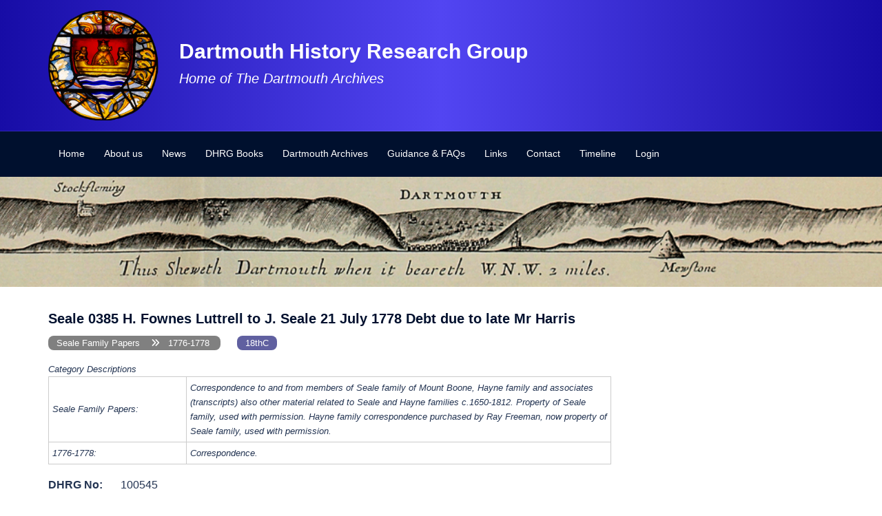

--- FILE ---
content_type: text/html; charset=UTF-8
request_url: https://dartmouth-history.org.uk/dhrg-archive/seale-0385-h-fownes-luttrell-to-j-seale-21-july-1778-debt-due-to-late-mr-harris/
body_size: 32553
content:
<!DOCTYPE html>
<html dir="ltr" lang="en-GB" prefix="og: https://ogp.me/ns#">
<head>
<meta charset="UTF-8">
<meta name="viewport" content="width=device-width, initial-scale=1">
<link rel="profile" href="http://gmpg.org/xfn/11">
<link rel="pingback" href="https://dartmouth-history.org.uk/xmlrpc.php">

<title>Seale 0385 H. Fownes Luttrell to J. Seale 21 July 1778 Debt due to late Mr Harris - Dartmouth History Research Group</title>

		<!-- All in One SEO 4.9.1 - aioseo.com -->
	<meta name="robots" content="max-image-preview:large" />
	<link rel="canonical" href="https://dartmouth-history.org.uk/dhrg-archive/seale-0385-h-fownes-luttrell-to-j-seale-21-july-1778-debt-due-to-late-mr-harris/" />
	<meta name="generator" content="All in One SEO (AIOSEO) 4.9.1" />
		<meta property="og:locale" content="en_GB" />
		<meta property="og:site_name" content="Dartmouth History Research Group - Home of The Dartmouth Archives" />
		<meta property="og:type" content="article" />
		<meta property="og:title" content="Seale 0385 H. Fownes Luttrell to J. Seale 21 July 1778 Debt due to late Mr Harris - Dartmouth History Research Group" />
		<meta property="og:url" content="https://dartmouth-history.org.uk/dhrg-archive/seale-0385-h-fownes-luttrell-to-j-seale-21-july-1778-debt-due-to-late-mr-harris/" />
		<meta property="article:published_time" content="2022-12-02T00:15:51+00:00" />
		<meta property="article:modified_time" content="2022-12-02T00:15:51+00:00" />
		<meta property="article:publisher" content="https://www.facebook.com/dartmouthhistoryresearchgroup/" />
		<meta name="twitter:card" content="summary_large_image" />
		<meta name="twitter:title" content="Seale 0385 H. Fownes Luttrell to J. Seale 21 July 1778 Debt due to late Mr Harris - Dartmouth History Research Group" />
		<script type="application/ld+json" class="aioseo-schema">
			{"@context":"https:\/\/schema.org","@graph":[{"@type":"BreadcrumbList","@id":"https:\/\/dartmouth-history.org.uk\/dhrg-archive\/seale-0385-h-fownes-luttrell-to-j-seale-21-july-1778-debt-due-to-late-mr-harris\/#breadcrumblist","itemListElement":[{"@type":"ListItem","@id":"https:\/\/dartmouth-history.org.uk#listItem","position":1,"name":"Home","item":"https:\/\/dartmouth-history.org.uk","nextItem":{"@type":"ListItem","@id":"https:\/\/dartmouth-history.org.uk\/dhrg-archive\/#listItem","name":"DHRG Archives"}},{"@type":"ListItem","@id":"https:\/\/dartmouth-history.org.uk\/dhrg-archive\/#listItem","position":2,"name":"DHRG Archives","item":"https:\/\/dartmouth-history.org.uk\/dhrg-archive\/","nextItem":{"@type":"ListItem","@id":"https:\/\/dartmouth-history.org.uk\/category\/seale-family-papers\/#listItem","name":"Seale Family Papers"},"previousItem":{"@type":"ListItem","@id":"https:\/\/dartmouth-history.org.uk#listItem","name":"Home"}},{"@type":"ListItem","@id":"https:\/\/dartmouth-history.org.uk\/category\/seale-family-papers\/#listItem","position":3,"name":"Seale Family Papers","item":"https:\/\/dartmouth-history.org.uk\/category\/seale-family-papers\/","nextItem":{"@type":"ListItem","@id":"https:\/\/dartmouth-history.org.uk\/category\/seale-family-papers\/1776-1778\/#listItem","name":"1776-1778"},"previousItem":{"@type":"ListItem","@id":"https:\/\/dartmouth-history.org.uk\/dhrg-archive\/#listItem","name":"DHRG Archives"}},{"@type":"ListItem","@id":"https:\/\/dartmouth-history.org.uk\/category\/seale-family-papers\/1776-1778\/#listItem","position":4,"name":"1776-1778","item":"https:\/\/dartmouth-history.org.uk\/category\/seale-family-papers\/1776-1778\/","nextItem":{"@type":"ListItem","@id":"https:\/\/dartmouth-history.org.uk\/dhrg-archive\/seale-0385-h-fownes-luttrell-to-j-seale-21-july-1778-debt-due-to-late-mr-harris\/#listItem","name":"Seale 0385 H. Fownes Luttrell to J. Seale 21 July 1778 Debt due to late Mr Harris"},"previousItem":{"@type":"ListItem","@id":"https:\/\/dartmouth-history.org.uk\/category\/seale-family-papers\/#listItem","name":"Seale Family Papers"}},{"@type":"ListItem","@id":"https:\/\/dartmouth-history.org.uk\/dhrg-archive\/seale-0385-h-fownes-luttrell-to-j-seale-21-july-1778-debt-due-to-late-mr-harris\/#listItem","position":5,"name":"Seale 0385 H. Fownes Luttrell to J. Seale 21 July 1778 Debt due to late Mr Harris","previousItem":{"@type":"ListItem","@id":"https:\/\/dartmouth-history.org.uk\/category\/seale-family-papers\/1776-1778\/#listItem","name":"1776-1778"}}]},{"@type":"Organization","@id":"https:\/\/dartmouth-history.org.uk\/#organization","name":"Dartmouth History Research Group","description":"Home of The Dartmouth Archives","url":"https:\/\/dartmouth-history.org.uk\/","logo":{"@type":"ImageObject","url":"https:\/\/dartmouth-history.org.uk\/dhrg_archive\/cropped-DHRG-logo-1.png","@id":"https:\/\/dartmouth-history.org.uk\/dhrg-archive\/seale-0385-h-fownes-luttrell-to-j-seale-21-july-1778-debt-due-to-late-mr-harris\/#organizationLogo","width":512,"height":512},"image":{"@id":"https:\/\/dartmouth-history.org.uk\/dhrg-archive\/seale-0385-h-fownes-luttrell-to-j-seale-21-july-1778-debt-due-to-late-mr-harris\/#organizationLogo"},"sameAs":["https:\/\/www.facebook.com\/dartmouthhistoryresearchgroup\/"]},{"@type":"WebPage","@id":"https:\/\/dartmouth-history.org.uk\/dhrg-archive\/seale-0385-h-fownes-luttrell-to-j-seale-21-july-1778-debt-due-to-late-mr-harris\/#webpage","url":"https:\/\/dartmouth-history.org.uk\/dhrg-archive\/seale-0385-h-fownes-luttrell-to-j-seale-21-july-1778-debt-due-to-late-mr-harris\/","name":"Seale 0385 H. Fownes Luttrell to J. Seale 21 July 1778 Debt due to late Mr Harris - Dartmouth History Research Group","inLanguage":"en-GB","isPartOf":{"@id":"https:\/\/dartmouth-history.org.uk\/#website"},"breadcrumb":{"@id":"https:\/\/dartmouth-history.org.uk\/dhrg-archive\/seale-0385-h-fownes-luttrell-to-j-seale-21-july-1778-debt-due-to-late-mr-harris\/#breadcrumblist"},"datePublished":"2022-12-02T00:15:51+00:00","dateModified":"2022-12-02T00:15:51+00:00"},{"@type":"WebSite","@id":"https:\/\/dartmouth-history.org.uk\/#website","url":"https:\/\/dartmouth-history.org.uk\/","name":"Dartmouth History Research Group","alternateName":"DHRG","description":"Home of The Dartmouth Archives","inLanguage":"en-GB","publisher":{"@id":"https:\/\/dartmouth-history.org.uk\/#organization"}}]}
		</script>
		<!-- All in One SEO -->

<link rel='dns-prefetch' href='//maxcdn.bootstrapcdn.com' />
<link rel='dns-prefetch' href='//use.fontawesome.com' />
<link rel="alternate" type="application/rss+xml" title="Dartmouth History Research Group &raquo; Feed" href="https://dartmouth-history.org.uk/feed/" />
<link rel="alternate" type="application/rss+xml" title="Dartmouth History Research Group &raquo; Comments Feed" href="https://dartmouth-history.org.uk/comments/feed/" />
<link rel="alternate" title="oEmbed (JSON)" type="application/json+oembed" href="https://dartmouth-history.org.uk/wp-json/oembed/1.0/embed?url=https%3A%2F%2Fdartmouth-history.org.uk%2Fdhrg-archive%2Fseale-0385-h-fownes-luttrell-to-j-seale-21-july-1778-debt-due-to-late-mr-harris%2F" />
<link rel="alternate" title="oEmbed (XML)" type="text/xml+oembed" href="https://dartmouth-history.org.uk/wp-json/oembed/1.0/embed?url=https%3A%2F%2Fdartmouth-history.org.uk%2Fdhrg-archive%2Fseale-0385-h-fownes-luttrell-to-j-seale-21-july-1778-debt-due-to-late-mr-harris%2F&#038;format=xml" />
		<!-- This site uses the Google Analytics by MonsterInsights plugin v9.11.1 - Using Analytics tracking - https://www.monsterinsights.com/ -->
							<script src="//www.googletagmanager.com/gtag/js?id=G-DKW4VJQ5Y0"  data-cfasync="false" data-wpfc-render="false" type="text/javascript" async></script>
			<script data-cfasync="false" data-wpfc-render="false" type="text/javascript">
				var mi_version = '9.11.1';
				var mi_track_user = true;
				var mi_no_track_reason = '';
								var MonsterInsightsDefaultLocations = {"page_location":"https:\/\/dartmouth-history.org.uk\/dhrg-archive\/seale-0385-h-fownes-luttrell-to-j-seale-21-july-1778-debt-due-to-late-mr-harris\/"};
								if ( typeof MonsterInsightsPrivacyGuardFilter === 'function' ) {
					var MonsterInsightsLocations = (typeof MonsterInsightsExcludeQuery === 'object') ? MonsterInsightsPrivacyGuardFilter( MonsterInsightsExcludeQuery ) : MonsterInsightsPrivacyGuardFilter( MonsterInsightsDefaultLocations );
				} else {
					var MonsterInsightsLocations = (typeof MonsterInsightsExcludeQuery === 'object') ? MonsterInsightsExcludeQuery : MonsterInsightsDefaultLocations;
				}

								var disableStrs = [
										'ga-disable-G-DKW4VJQ5Y0',
									];

				/* Function to detect opted out users */
				function __gtagTrackerIsOptedOut() {
					for (var index = 0; index < disableStrs.length; index++) {
						if (document.cookie.indexOf(disableStrs[index] + '=true') > -1) {
							return true;
						}
					}

					return false;
				}

				/* Disable tracking if the opt-out cookie exists. */
				if (__gtagTrackerIsOptedOut()) {
					for (var index = 0; index < disableStrs.length; index++) {
						window[disableStrs[index]] = true;
					}
				}

				/* Opt-out function */
				function __gtagTrackerOptout() {
					for (var index = 0; index < disableStrs.length; index++) {
						document.cookie = disableStrs[index] + '=true; expires=Thu, 31 Dec 2099 23:59:59 UTC; path=/';
						window[disableStrs[index]] = true;
					}
				}

				if ('undefined' === typeof gaOptout) {
					function gaOptout() {
						__gtagTrackerOptout();
					}
				}
								window.dataLayer = window.dataLayer || [];

				window.MonsterInsightsDualTracker = {
					helpers: {},
					trackers: {},
				};
				if (mi_track_user) {
					function __gtagDataLayer() {
						dataLayer.push(arguments);
					}

					function __gtagTracker(type, name, parameters) {
						if (!parameters) {
							parameters = {};
						}

						if (parameters.send_to) {
							__gtagDataLayer.apply(null, arguments);
							return;
						}

						if (type === 'event') {
														parameters.send_to = monsterinsights_frontend.v4_id;
							var hookName = name;
							if (typeof parameters['event_category'] !== 'undefined') {
								hookName = parameters['event_category'] + ':' + name;
							}

							if (typeof MonsterInsightsDualTracker.trackers[hookName] !== 'undefined') {
								MonsterInsightsDualTracker.trackers[hookName](parameters);
							} else {
								__gtagDataLayer('event', name, parameters);
							}
							
						} else {
							__gtagDataLayer.apply(null, arguments);
						}
					}

					__gtagTracker('js', new Date());
					__gtagTracker('set', {
						'developer_id.dZGIzZG': true,
											});
					if ( MonsterInsightsLocations.page_location ) {
						__gtagTracker('set', MonsterInsightsLocations);
					}
										__gtagTracker('config', 'G-DKW4VJQ5Y0', {"forceSSL":"true","link_attribution":"true"} );
										window.gtag = __gtagTracker;										(function () {
						/* https://developers.google.com/analytics/devguides/collection/analyticsjs/ */
						/* ga and __gaTracker compatibility shim. */
						var noopfn = function () {
							return null;
						};
						var newtracker = function () {
							return new Tracker();
						};
						var Tracker = function () {
							return null;
						};
						var p = Tracker.prototype;
						p.get = noopfn;
						p.set = noopfn;
						p.send = function () {
							var args = Array.prototype.slice.call(arguments);
							args.unshift('send');
							__gaTracker.apply(null, args);
						};
						var __gaTracker = function () {
							var len = arguments.length;
							if (len === 0) {
								return;
							}
							var f = arguments[len - 1];
							if (typeof f !== 'object' || f === null || typeof f.hitCallback !== 'function') {
								if ('send' === arguments[0]) {
									var hitConverted, hitObject = false, action;
									if ('event' === arguments[1]) {
										if ('undefined' !== typeof arguments[3]) {
											hitObject = {
												'eventAction': arguments[3],
												'eventCategory': arguments[2],
												'eventLabel': arguments[4],
												'value': arguments[5] ? arguments[5] : 1,
											}
										}
									}
									if ('pageview' === arguments[1]) {
										if ('undefined' !== typeof arguments[2]) {
											hitObject = {
												'eventAction': 'page_view',
												'page_path': arguments[2],
											}
										}
									}
									if (typeof arguments[2] === 'object') {
										hitObject = arguments[2];
									}
									if (typeof arguments[5] === 'object') {
										Object.assign(hitObject, arguments[5]);
									}
									if ('undefined' !== typeof arguments[1].hitType) {
										hitObject = arguments[1];
										if ('pageview' === hitObject.hitType) {
											hitObject.eventAction = 'page_view';
										}
									}
									if (hitObject) {
										action = 'timing' === arguments[1].hitType ? 'timing_complete' : hitObject.eventAction;
										hitConverted = mapArgs(hitObject);
										__gtagTracker('event', action, hitConverted);
									}
								}
								return;
							}

							function mapArgs(args) {
								var arg, hit = {};
								var gaMap = {
									'eventCategory': 'event_category',
									'eventAction': 'event_action',
									'eventLabel': 'event_label',
									'eventValue': 'event_value',
									'nonInteraction': 'non_interaction',
									'timingCategory': 'event_category',
									'timingVar': 'name',
									'timingValue': 'value',
									'timingLabel': 'event_label',
									'page': 'page_path',
									'location': 'page_location',
									'title': 'page_title',
									'referrer' : 'page_referrer',
								};
								for (arg in args) {
																		if (!(!args.hasOwnProperty(arg) || !gaMap.hasOwnProperty(arg))) {
										hit[gaMap[arg]] = args[arg];
									} else {
										hit[arg] = args[arg];
									}
								}
								return hit;
							}

							try {
								f.hitCallback();
							} catch (ex) {
							}
						};
						__gaTracker.create = newtracker;
						__gaTracker.getByName = newtracker;
						__gaTracker.getAll = function () {
							return [];
						};
						__gaTracker.remove = noopfn;
						__gaTracker.loaded = true;
						window['__gaTracker'] = __gaTracker;
					})();
									} else {
										console.log("");
					(function () {
						function __gtagTracker() {
							return null;
						}

						window['__gtagTracker'] = __gtagTracker;
						window['gtag'] = __gtagTracker;
					})();
									}
			</script>
							<!-- / Google Analytics by MonsterInsights -->
		<style id='wp-img-auto-sizes-contain-inline-css' type='text/css'>
img:is([sizes=auto i],[sizes^="auto," i]){contain-intrinsic-size:3000px 1500px}
/*# sourceURL=wp-img-auto-sizes-contain-inline-css */
</style>

<link rel='stylesheet' id='sydney-bootstrap-css' href='https://dartmouth-history.org.uk/wp-content/themes/sydney/css/bootstrap/bootstrap.min.css?ver=1' type='text/css' media='all' />
<link rel='stylesheet' id='wp-block-library-css' href='https://dartmouth-history.org.uk/wp-includes/css/dist/block-library/style.min.css?ver=6.9' type='text/css' media='all' />
<style id='global-styles-inline-css' type='text/css'>
:root{--wp--preset--aspect-ratio--square: 1;--wp--preset--aspect-ratio--4-3: 4/3;--wp--preset--aspect-ratio--3-4: 3/4;--wp--preset--aspect-ratio--3-2: 3/2;--wp--preset--aspect-ratio--2-3: 2/3;--wp--preset--aspect-ratio--16-9: 16/9;--wp--preset--aspect-ratio--9-16: 9/16;--wp--preset--color--black: #000000;--wp--preset--color--cyan-bluish-gray: #abb8c3;--wp--preset--color--white: #ffffff;--wp--preset--color--pale-pink: #f78da7;--wp--preset--color--vivid-red: #cf2e2e;--wp--preset--color--luminous-vivid-orange: #ff6900;--wp--preset--color--luminous-vivid-amber: #fcb900;--wp--preset--color--light-green-cyan: #7bdcb5;--wp--preset--color--vivid-green-cyan: #00d084;--wp--preset--color--pale-cyan-blue: #8ed1fc;--wp--preset--color--vivid-cyan-blue: #0693e3;--wp--preset--color--vivid-purple: #9b51e0;--wp--preset--color--global-color-1: var(--sydney-global-color-1);--wp--preset--color--global-color-2: var(--sydney-global-color-2);--wp--preset--color--global-color-3: var(--sydney-global-color-3);--wp--preset--color--global-color-4: var(--sydney-global-color-4);--wp--preset--color--global-color-5: var(--sydney-global-color-5);--wp--preset--color--global-color-6: var(--sydney-global-color-6);--wp--preset--color--global-color-7: var(--sydney-global-color-7);--wp--preset--color--global-color-8: var(--sydney-global-color-8);--wp--preset--color--global-color-9: var(--sydney-global-color-9);--wp--preset--gradient--vivid-cyan-blue-to-vivid-purple: linear-gradient(135deg,rgb(6,147,227) 0%,rgb(155,81,224) 100%);--wp--preset--gradient--light-green-cyan-to-vivid-green-cyan: linear-gradient(135deg,rgb(122,220,180) 0%,rgb(0,208,130) 100%);--wp--preset--gradient--luminous-vivid-amber-to-luminous-vivid-orange: linear-gradient(135deg,rgb(252,185,0) 0%,rgb(255,105,0) 100%);--wp--preset--gradient--luminous-vivid-orange-to-vivid-red: linear-gradient(135deg,rgb(255,105,0) 0%,rgb(207,46,46) 100%);--wp--preset--gradient--very-light-gray-to-cyan-bluish-gray: linear-gradient(135deg,rgb(238,238,238) 0%,rgb(169,184,195) 100%);--wp--preset--gradient--cool-to-warm-spectrum: linear-gradient(135deg,rgb(74,234,220) 0%,rgb(151,120,209) 20%,rgb(207,42,186) 40%,rgb(238,44,130) 60%,rgb(251,105,98) 80%,rgb(254,248,76) 100%);--wp--preset--gradient--blush-light-purple: linear-gradient(135deg,rgb(255,206,236) 0%,rgb(152,150,240) 100%);--wp--preset--gradient--blush-bordeaux: linear-gradient(135deg,rgb(254,205,165) 0%,rgb(254,45,45) 50%,rgb(107,0,62) 100%);--wp--preset--gradient--luminous-dusk: linear-gradient(135deg,rgb(255,203,112) 0%,rgb(199,81,192) 50%,rgb(65,88,208) 100%);--wp--preset--gradient--pale-ocean: linear-gradient(135deg,rgb(255,245,203) 0%,rgb(182,227,212) 50%,rgb(51,167,181) 100%);--wp--preset--gradient--electric-grass: linear-gradient(135deg,rgb(202,248,128) 0%,rgb(113,206,126) 100%);--wp--preset--gradient--midnight: linear-gradient(135deg,rgb(2,3,129) 0%,rgb(40,116,252) 100%);--wp--preset--font-size--small: 13px;--wp--preset--font-size--medium: 20px;--wp--preset--font-size--large: 36px;--wp--preset--font-size--x-large: 42px;--wp--preset--spacing--20: 10px;--wp--preset--spacing--30: 20px;--wp--preset--spacing--40: 30px;--wp--preset--spacing--50: clamp(30px, 5vw, 60px);--wp--preset--spacing--60: clamp(30px, 7vw, 80px);--wp--preset--spacing--70: clamp(50px, 7vw, 100px);--wp--preset--spacing--80: clamp(50px, 10vw, 120px);--wp--preset--shadow--natural: 6px 6px 9px rgba(0, 0, 0, 0.2);--wp--preset--shadow--deep: 12px 12px 50px rgba(0, 0, 0, 0.4);--wp--preset--shadow--sharp: 6px 6px 0px rgba(0, 0, 0, 0.2);--wp--preset--shadow--outlined: 6px 6px 0px -3px rgb(255, 255, 255), 6px 6px rgb(0, 0, 0);--wp--preset--shadow--crisp: 6px 6px 0px rgb(0, 0, 0);}:root { --wp--style--global--content-size: 740px;--wp--style--global--wide-size: 1140px; }:where(body) { margin: 0; }.wp-site-blocks { padding-top: var(--wp--style--root--padding-top); padding-bottom: var(--wp--style--root--padding-bottom); }.has-global-padding { padding-right: var(--wp--style--root--padding-right); padding-left: var(--wp--style--root--padding-left); }.has-global-padding > .alignfull { margin-right: calc(var(--wp--style--root--padding-right) * -1); margin-left: calc(var(--wp--style--root--padding-left) * -1); }.has-global-padding :where(:not(.alignfull.is-layout-flow) > .has-global-padding:not(.wp-block-block, .alignfull)) { padding-right: 0; padding-left: 0; }.has-global-padding :where(:not(.alignfull.is-layout-flow) > .has-global-padding:not(.wp-block-block, .alignfull)) > .alignfull { margin-left: 0; margin-right: 0; }.wp-site-blocks > .alignleft { float: left; margin-right: 2em; }.wp-site-blocks > .alignright { float: right; margin-left: 2em; }.wp-site-blocks > .aligncenter { justify-content: center; margin-left: auto; margin-right: auto; }:where(.wp-site-blocks) > * { margin-block-start: 24px; margin-block-end: 0; }:where(.wp-site-blocks) > :first-child { margin-block-start: 0; }:where(.wp-site-blocks) > :last-child { margin-block-end: 0; }:root { --wp--style--block-gap: 24px; }:root :where(.is-layout-flow) > :first-child{margin-block-start: 0;}:root :where(.is-layout-flow) > :last-child{margin-block-end: 0;}:root :where(.is-layout-flow) > *{margin-block-start: 24px;margin-block-end: 0;}:root :where(.is-layout-constrained) > :first-child{margin-block-start: 0;}:root :where(.is-layout-constrained) > :last-child{margin-block-end: 0;}:root :where(.is-layout-constrained) > *{margin-block-start: 24px;margin-block-end: 0;}:root :where(.is-layout-flex){gap: 24px;}:root :where(.is-layout-grid){gap: 24px;}.is-layout-flow > .alignleft{float: left;margin-inline-start: 0;margin-inline-end: 2em;}.is-layout-flow > .alignright{float: right;margin-inline-start: 2em;margin-inline-end: 0;}.is-layout-flow > .aligncenter{margin-left: auto !important;margin-right: auto !important;}.is-layout-constrained > .alignleft{float: left;margin-inline-start: 0;margin-inline-end: 2em;}.is-layout-constrained > .alignright{float: right;margin-inline-start: 2em;margin-inline-end: 0;}.is-layout-constrained > .aligncenter{margin-left: auto !important;margin-right: auto !important;}.is-layout-constrained > :where(:not(.alignleft):not(.alignright):not(.alignfull)){max-width: var(--wp--style--global--content-size);margin-left: auto !important;margin-right: auto !important;}.is-layout-constrained > .alignwide{max-width: var(--wp--style--global--wide-size);}body .is-layout-flex{display: flex;}.is-layout-flex{flex-wrap: wrap;align-items: center;}.is-layout-flex > :is(*, div){margin: 0;}body .is-layout-grid{display: grid;}.is-layout-grid > :is(*, div){margin: 0;}body{--wp--style--root--padding-top: 0px;--wp--style--root--padding-right: 0px;--wp--style--root--padding-bottom: 0px;--wp--style--root--padding-left: 0px;}a:where(:not(.wp-element-button)){text-decoration: underline;}:root :where(.wp-element-button, .wp-block-button__link){background-color: #32373c;border-width: 0;color: #fff;font-family: inherit;font-size: inherit;font-style: inherit;font-weight: inherit;letter-spacing: inherit;line-height: inherit;padding-top: calc(0.667em + 2px);padding-right: calc(1.333em + 2px);padding-bottom: calc(0.667em + 2px);padding-left: calc(1.333em + 2px);text-decoration: none;text-transform: inherit;}.has-black-color{color: var(--wp--preset--color--black) !important;}.has-cyan-bluish-gray-color{color: var(--wp--preset--color--cyan-bluish-gray) !important;}.has-white-color{color: var(--wp--preset--color--white) !important;}.has-pale-pink-color{color: var(--wp--preset--color--pale-pink) !important;}.has-vivid-red-color{color: var(--wp--preset--color--vivid-red) !important;}.has-luminous-vivid-orange-color{color: var(--wp--preset--color--luminous-vivid-orange) !important;}.has-luminous-vivid-amber-color{color: var(--wp--preset--color--luminous-vivid-amber) !important;}.has-light-green-cyan-color{color: var(--wp--preset--color--light-green-cyan) !important;}.has-vivid-green-cyan-color{color: var(--wp--preset--color--vivid-green-cyan) !important;}.has-pale-cyan-blue-color{color: var(--wp--preset--color--pale-cyan-blue) !important;}.has-vivid-cyan-blue-color{color: var(--wp--preset--color--vivid-cyan-blue) !important;}.has-vivid-purple-color{color: var(--wp--preset--color--vivid-purple) !important;}.has-global-color-1-color{color: var(--wp--preset--color--global-color-1) !important;}.has-global-color-2-color{color: var(--wp--preset--color--global-color-2) !important;}.has-global-color-3-color{color: var(--wp--preset--color--global-color-3) !important;}.has-global-color-4-color{color: var(--wp--preset--color--global-color-4) !important;}.has-global-color-5-color{color: var(--wp--preset--color--global-color-5) !important;}.has-global-color-6-color{color: var(--wp--preset--color--global-color-6) !important;}.has-global-color-7-color{color: var(--wp--preset--color--global-color-7) !important;}.has-global-color-8-color{color: var(--wp--preset--color--global-color-8) !important;}.has-global-color-9-color{color: var(--wp--preset--color--global-color-9) !important;}.has-black-background-color{background-color: var(--wp--preset--color--black) !important;}.has-cyan-bluish-gray-background-color{background-color: var(--wp--preset--color--cyan-bluish-gray) !important;}.has-white-background-color{background-color: var(--wp--preset--color--white) !important;}.has-pale-pink-background-color{background-color: var(--wp--preset--color--pale-pink) !important;}.has-vivid-red-background-color{background-color: var(--wp--preset--color--vivid-red) !important;}.has-luminous-vivid-orange-background-color{background-color: var(--wp--preset--color--luminous-vivid-orange) !important;}.has-luminous-vivid-amber-background-color{background-color: var(--wp--preset--color--luminous-vivid-amber) !important;}.has-light-green-cyan-background-color{background-color: var(--wp--preset--color--light-green-cyan) !important;}.has-vivid-green-cyan-background-color{background-color: var(--wp--preset--color--vivid-green-cyan) !important;}.has-pale-cyan-blue-background-color{background-color: var(--wp--preset--color--pale-cyan-blue) !important;}.has-vivid-cyan-blue-background-color{background-color: var(--wp--preset--color--vivid-cyan-blue) !important;}.has-vivid-purple-background-color{background-color: var(--wp--preset--color--vivid-purple) !important;}.has-global-color-1-background-color{background-color: var(--wp--preset--color--global-color-1) !important;}.has-global-color-2-background-color{background-color: var(--wp--preset--color--global-color-2) !important;}.has-global-color-3-background-color{background-color: var(--wp--preset--color--global-color-3) !important;}.has-global-color-4-background-color{background-color: var(--wp--preset--color--global-color-4) !important;}.has-global-color-5-background-color{background-color: var(--wp--preset--color--global-color-5) !important;}.has-global-color-6-background-color{background-color: var(--wp--preset--color--global-color-6) !important;}.has-global-color-7-background-color{background-color: var(--wp--preset--color--global-color-7) !important;}.has-global-color-8-background-color{background-color: var(--wp--preset--color--global-color-8) !important;}.has-global-color-9-background-color{background-color: var(--wp--preset--color--global-color-9) !important;}.has-black-border-color{border-color: var(--wp--preset--color--black) !important;}.has-cyan-bluish-gray-border-color{border-color: var(--wp--preset--color--cyan-bluish-gray) !important;}.has-white-border-color{border-color: var(--wp--preset--color--white) !important;}.has-pale-pink-border-color{border-color: var(--wp--preset--color--pale-pink) !important;}.has-vivid-red-border-color{border-color: var(--wp--preset--color--vivid-red) !important;}.has-luminous-vivid-orange-border-color{border-color: var(--wp--preset--color--luminous-vivid-orange) !important;}.has-luminous-vivid-amber-border-color{border-color: var(--wp--preset--color--luminous-vivid-amber) !important;}.has-light-green-cyan-border-color{border-color: var(--wp--preset--color--light-green-cyan) !important;}.has-vivid-green-cyan-border-color{border-color: var(--wp--preset--color--vivid-green-cyan) !important;}.has-pale-cyan-blue-border-color{border-color: var(--wp--preset--color--pale-cyan-blue) !important;}.has-vivid-cyan-blue-border-color{border-color: var(--wp--preset--color--vivid-cyan-blue) !important;}.has-vivid-purple-border-color{border-color: var(--wp--preset--color--vivid-purple) !important;}.has-global-color-1-border-color{border-color: var(--wp--preset--color--global-color-1) !important;}.has-global-color-2-border-color{border-color: var(--wp--preset--color--global-color-2) !important;}.has-global-color-3-border-color{border-color: var(--wp--preset--color--global-color-3) !important;}.has-global-color-4-border-color{border-color: var(--wp--preset--color--global-color-4) !important;}.has-global-color-5-border-color{border-color: var(--wp--preset--color--global-color-5) !important;}.has-global-color-6-border-color{border-color: var(--wp--preset--color--global-color-6) !important;}.has-global-color-7-border-color{border-color: var(--wp--preset--color--global-color-7) !important;}.has-global-color-8-border-color{border-color: var(--wp--preset--color--global-color-8) !important;}.has-global-color-9-border-color{border-color: var(--wp--preset--color--global-color-9) !important;}.has-vivid-cyan-blue-to-vivid-purple-gradient-background{background: var(--wp--preset--gradient--vivid-cyan-blue-to-vivid-purple) !important;}.has-light-green-cyan-to-vivid-green-cyan-gradient-background{background: var(--wp--preset--gradient--light-green-cyan-to-vivid-green-cyan) !important;}.has-luminous-vivid-amber-to-luminous-vivid-orange-gradient-background{background: var(--wp--preset--gradient--luminous-vivid-amber-to-luminous-vivid-orange) !important;}.has-luminous-vivid-orange-to-vivid-red-gradient-background{background: var(--wp--preset--gradient--luminous-vivid-orange-to-vivid-red) !important;}.has-very-light-gray-to-cyan-bluish-gray-gradient-background{background: var(--wp--preset--gradient--very-light-gray-to-cyan-bluish-gray) !important;}.has-cool-to-warm-spectrum-gradient-background{background: var(--wp--preset--gradient--cool-to-warm-spectrum) !important;}.has-blush-light-purple-gradient-background{background: var(--wp--preset--gradient--blush-light-purple) !important;}.has-blush-bordeaux-gradient-background{background: var(--wp--preset--gradient--blush-bordeaux) !important;}.has-luminous-dusk-gradient-background{background: var(--wp--preset--gradient--luminous-dusk) !important;}.has-pale-ocean-gradient-background{background: var(--wp--preset--gradient--pale-ocean) !important;}.has-electric-grass-gradient-background{background: var(--wp--preset--gradient--electric-grass) !important;}.has-midnight-gradient-background{background: var(--wp--preset--gradient--midnight) !important;}.has-small-font-size{font-size: var(--wp--preset--font-size--small) !important;}.has-medium-font-size{font-size: var(--wp--preset--font-size--medium) !important;}.has-large-font-size{font-size: var(--wp--preset--font-size--large) !important;}.has-x-large-font-size{font-size: var(--wp--preset--font-size--x-large) !important;}
/*# sourceURL=global-styles-inline-css */
</style>

<link rel='stylesheet' id='wp-components-css' href='https://dartmouth-history.org.uk/wp-includes/css/dist/components/style.min.css?ver=6.9' type='text/css' media='all' />
<link rel='stylesheet' id='wp-preferences-css' href='https://dartmouth-history.org.uk/wp-includes/css/dist/preferences/style.min.css?ver=6.9' type='text/css' media='all' />
<link rel='stylesheet' id='wp-block-editor-css' href='https://dartmouth-history.org.uk/wp-includes/css/dist/block-editor/style.min.css?ver=6.9' type='text/css' media='all' />
<link rel='stylesheet' id='popup-maker-block-library-style-css' href='https://dartmouth-history.org.uk/wp-content/plugins/popup-maker/dist/packages/block-library-style.css?ver=dbea705cfafe089d65f1' type='text/css' media='all' />
<style id='font-awesome-svg-styles-default-inline-css' type='text/css'>
.svg-inline--fa {
  display: inline-block;
  height: 1em;
  overflow: visible;
  vertical-align: -.125em;
}
/*# sourceURL=font-awesome-svg-styles-default-inline-css */
</style>
<link rel='stylesheet' id='font-awesome-svg-styles-css' href='https://dartmouth-history.org.uk/dhrg_archive/font-awesome/v6.2.0/css/svg-with-js.css' type='text/css' media='all' />
<style id='font-awesome-svg-styles-inline-css' type='text/css'>
   .wp-block-font-awesome-icon svg::before,
   .wp-rich-text-font-awesome-icon svg::before {content: unset;}
/*# sourceURL=font-awesome-svg-styles-inline-css */
</style>
<link rel='stylesheet' id='bbp-default-css' href='https://dartmouth-history.org.uk/wp-content/plugins/bbpress/templates/default/css/bbpress.min.css?ver=2.6.14' type='text/css' media='all' />
<link rel='stylesheet' id='wpos-slick-style-css' href='https://dartmouth-history.org.uk/wp-content/plugins/timeline-and-history-slider/assets/css/slick.css?ver=2.4.5' type='text/css' media='all' />
<link rel='stylesheet' id='tahs-public-style-css' href='https://dartmouth-history.org.uk/wp-content/plugins/timeline-and-history-slider/assets/css/slick-slider-style.css?ver=2.4.5' type='text/css' media='all' />
<link rel='stylesheet' id='ub-extension-style-css-css' href='https://dartmouth-history.org.uk/wp-content/plugins/ultimate-blocks/src/extensions/style.css?ver=6.9' type='text/css' media='all' />
<link rel='stylesheet' id='widgetopts-styles-css' href='https://dartmouth-history.org.uk/wp-content/plugins/widget-options/assets/css/widget-options.css?ver=4.1.3' type='text/css' media='all' />
<link rel='stylesheet' id='cff-css' href='https://dartmouth-history.org.uk/wp-content/plugins/custom-facebook-feed/assets/css/cff-style.min.css?ver=4.3.4' type='text/css' media='all' />
<link rel='stylesheet' id='sb-font-awesome-css' href='https://maxcdn.bootstrapcdn.com/font-awesome/4.7.0/css/font-awesome.min.css?ver=6.9' type='text/css' media='all' />
<link rel='stylesheet' id='bsp-css' href='https://dartmouth-history.org.uk/wp-content/plugins/bbp-style-pack/css/bspstyle.css?ver=1764790613' type='text/css' media='screen' />
<link rel='stylesheet' id='dashicons-css' href='https://dartmouth-history.org.uk/wp-includes/css/dashicons.min.css?ver=6.9' type='text/css' media='all' />
<link rel='stylesheet' id='search-filter-plugin-styles-css' href='https://dartmouth-history.org.uk/wp-content/plugins/search-filter-pro/public/assets/css/search-filter.min.css?ver=2.5.21' type='text/css' media='all' />
<link rel='stylesheet' id='parent-style-css' href='https://dartmouth-history.org.uk/wp-content/themes/sydney/style.css?ver=6.9' type='text/css' media='all' />
<link rel='stylesheet' id='sydney-elementor-css' href='https://dartmouth-history.org.uk/wp-content/themes/sydney/css/components/elementor.min.css?ver=20220824' type='text/css' media='all' />
<link rel='stylesheet' id='sydney-style-min-css' href='https://dartmouth-history.org.uk/wp-content/themes/sydney/css/styles.min.css?ver=20250404' type='text/css' media='all' />
<style id='sydney-style-min-inline-css' type='text/css'>
.woocommerce ul.products li.product{text-align:center;}html{scroll-behavior:smooth;}.header-image{background-size:cover;}.header-image{height:160px;}:root{--sydney-global-color-1:#d65050;--sydney-global-color-2:#b73d3d;--sydney-global-color-3:#233452;--sydney-global-color-4:#00102E;--sydney-global-color-5:#6d7685;--sydney-global-color-6:#00102E;--sydney-global-color-7:#F4F5F7;--sydney-global-color-8:#dbdbdb;--sydney-global-color-9:#ffffff;}.llms-student-dashboard .llms-button-secondary:hover,.llms-button-action:hover,.read-more-gt,.widget-area .widget_fp_social a,#mainnav ul li a:hover,.sydney_contact_info_widget span,.roll-team .team-content .name,.roll-team .team-item .team-pop .team-social li:hover a,.roll-infomation li.address:before,.roll-infomation li.phone:before,.roll-infomation li.email:before,.roll-testimonials .name,.roll-button.border,.roll-button:hover,.roll-icon-list .icon i,.roll-icon-list .content h3 a:hover,.roll-icon-box.white .content h3 a,.roll-icon-box .icon i,.roll-icon-box .content h3 a:hover,.switcher-container .switcher-icon a:focus,.go-top:hover,.hentry .meta-post a:hover,#mainnav > ul > li > a.active,#mainnav > ul > li > a:hover,button:hover,input[type="button"]:hover,input[type="reset"]:hover,input[type="submit"]:hover,.text-color,.social-menu-widget a,.social-menu-widget a:hover,.archive .team-social li a,a,h1 a,h2 a,h3 a,h4 a,h5 a,h6 a,.classic-alt .meta-post a,.single .hentry .meta-post a,.content-area.modern .hentry .meta-post span:before,.content-area.modern .post-cat{color:var(--sydney-global-color-1)}.llms-student-dashboard .llms-button-secondary,.llms-button-action,.woocommerce #respond input#submit,.woocommerce a.button,.woocommerce button.button,.woocommerce input.button,.project-filter li a.active,.project-filter li a:hover,.preloader .pre-bounce1,.preloader .pre-bounce2,.roll-team .team-item .team-pop,.roll-progress .progress-animate,.roll-socials li a:hover,.roll-project .project-item .project-pop,.roll-project .project-filter li.active,.roll-project .project-filter li:hover,.roll-button.light:hover,.roll-button.border:hover,.roll-button,.roll-icon-box.white .icon,.owl-theme .owl-controls .owl-page.active span,.owl-theme .owl-controls.clickable .owl-page:hover span,.go-top,.bottom .socials li:hover a,.sidebar .widget:before,.blog-pagination ul li.active,.blog-pagination ul li:hover a,.content-area .hentry:after,.text-slider .maintitle:after,.error-wrap #search-submit:hover,#mainnav .sub-menu li:hover > a,#mainnav ul li ul:after,button,input[type="button"],input[type="reset"],input[type="submit"],.panel-grid-cell .widget-title:after,.cart-amount{background-color:var(--sydney-global-color-1)}.llms-student-dashboard .llms-button-secondary,.llms-student-dashboard .llms-button-secondary:hover,.llms-button-action,.llms-button-action:hover,.roll-socials li a:hover,.roll-socials li a,.roll-button.light:hover,.roll-button.border,.roll-button,.roll-icon-list .icon,.roll-icon-box .icon,.owl-theme .owl-controls .owl-page span,.comment .comment-detail,.widget-tags .tag-list a:hover,.blog-pagination ul li,.error-wrap #search-submit:hover,textarea:focus,input[type="text"]:focus,input[type="password"]:focus,input[type="date"]:focus,input[type="number"]:focus,input[type="email"]:focus,input[type="url"]:focus,input[type="search"]:focus,input[type="tel"]:focus,button,input[type="button"],input[type="reset"],input[type="submit"],.archive .team-social li a{border-color:var(--sydney-global-color-1)}.sydney_contact_info_widget span{fill:var(--sydney-global-color-1);}.go-top:hover svg{stroke:var(--sydney-global-color-1);}.site-header.float-header{background-color:rgba(0,0,0,0.9);}@media only screen and (max-width:1024px){.site-header{background-color:#000000;}}#mainnav ul li a,#mainnav ul li::before{color:#ffffff}#mainnav .sub-menu li a{color:#ffffff}#mainnav .sub-menu li a{background:#1c1c1c}.text-slider .maintitle,.text-slider .subtitle{color:#ffffff}body{color:}#secondary{background-color:#ffffff}#secondary,#secondary a:not(.wp-block-button__link){color:#6d7685}.btn-menu .sydney-svg-icon{fill:#ffffff}#mainnav ul li a:hover,.main-header #mainnav .menu > li > a:hover{color:#d65050}.overlay{background-color:#000000}.page-wrap{padding-top:10px;}.page-wrap{padding-bottom:40px;}@media only screen and (max-width:1025px){.mobile-slide{display:block;}.slide-item{background-image:none !important;}.header-slider{}.slide-item{height:auto !important;}.slide-inner{min-height:initial;}}.go-top.show{border-radius:2px;bottom:10px;}.go-top.position-right{right:20px;}.go-top.position-left{left:20px;}.go-top{background-color:;}.go-top:hover{background-color:;}.go-top{color:;}.go-top svg{stroke:;}.go-top:hover{color:;}.go-top:hover svg{stroke:;}.go-top .sydney-svg-icon,.go-top .sydney-svg-icon svg{width:16px;height:16px;}.go-top{padding:15px;}@media (min-width:992px){.site-info{font-size:16px;}}@media (min-width:576px) and (max-width:991px){.site-info{font-size:16px;}}@media (max-width:575px){.site-info{font-size:16px;}}.site-info{border-top:0 solid rgba(255,255,255,0.1);}.footer-widgets-grid{gap:30px;}@media (min-width:992px){.footer-widgets-grid{padding-top:95px;padding-bottom:95px;}}@media (min-width:576px) and (max-width:991px){.footer-widgets-grid{padding-top:60px;padding-bottom:60px;}}@media (max-width:575px){.footer-widgets-grid{padding-top:60px;padding-bottom:60px;}}@media (min-width:992px){.sidebar-column .widget .widget-title{font-size:22px;}}@media (min-width:576px) and (max-width:991px){.sidebar-column .widget .widget-title{font-size:22px;}}@media (max-width:575px){.sidebar-column .widget .widget-title{font-size:22px;}}@media (min-width:992px){.footer-widgets{font-size:16px;}}@media (min-width:576px) and (max-width:991px){.footer-widgets{font-size:16px;}}@media (max-width:575px){.footer-widgets{font-size:16px;}}.footer-widgets{background-color:#00102E;}.sidebar-column .widget .widget-title{color:;}.sidebar-column .widget h1,.sidebar-column .widget h2,.sidebar-column .widget h3,.sidebar-column .widget h4,.sidebar-column .widget h5,.sidebar-column .widget h6{color:;}.sidebar-column .widget{color:#ffffff;}#sidebar-footer .widget a{color:#ffffff;}#sidebar-footer .widget a:hover{color:;}.site-footer{background-color:#00102E;}.site-info,.site-info a{color:#ffffff;}.site-info .sydney-svg-icon svg{fill:#ffffff;}.site-info{padding-top:20px;padding-bottom:20px;}@media (min-width:992px){button,.roll-button,a.button,.wp-block-button__link,.wp-block-button.is-style-outline a,input[type="button"],input[type="reset"],input[type="submit"]{padding-top:12px;padding-bottom:12px;}}@media (min-width:576px) and (max-width:991px){button,.roll-button,a.button,.wp-block-button__link,.wp-block-button.is-style-outline a,input[type="button"],input[type="reset"],input[type="submit"]{padding-top:12px;padding-bottom:12px;}}@media (max-width:575px){button,.roll-button,a.button,.wp-block-button__link,.wp-block-button.is-style-outline a,input[type="button"],input[type="reset"],input[type="submit"]{padding-top:12px;padding-bottom:12px;}}@media (min-width:992px){button,.roll-button,a.button,.wp-block-button__link,.wp-block-button.is-style-outline a,input[type="button"],input[type="reset"],input[type="submit"]{padding-left:35px;padding-right:35px;}}@media (min-width:576px) and (max-width:991px){button,.roll-button,a.button,.wp-block-button__link,.wp-block-button.is-style-outline a,input[type="button"],input[type="reset"],input[type="submit"]{padding-left:35px;padding-right:35px;}}@media (max-width:575px){button,.roll-button,a.button,.wp-block-button__link,.wp-block-button.is-style-outline a,input[type="button"],input[type="reset"],input[type="submit"]{padding-left:35px;padding-right:35px;}}button,.roll-button,a.button,.wp-block-button__link,input[type="button"],input[type="reset"],input[type="submit"]{border-radius:0;}@media (min-width:992px){button,.roll-button,a.button,.wp-block-button__link,input[type="button"],input[type="reset"],input[type="submit"]{font-size:14px;}}@media (min-width:576px) and (max-width:991px){button,.roll-button,a.button,.wp-block-button__link,input[type="button"],input[type="reset"],input[type="submit"]{font-size:14px;}}@media (max-width:575px){button,.roll-button,a.button,.wp-block-button__link,input[type="button"],input[type="reset"],input[type="submit"]{font-size:14px;}}button,.roll-button,a.button,.wp-block-button__link,input[type="button"],input[type="reset"],input[type="submit"]{text-transform:uppercase;}button,.wp-element-button,div.wpforms-container-full:not(.wpforms-block) .wpforms-form input[type=submit],div.wpforms-container-full:not(.wpforms-block) .wpforms-form button[type=submit],div.wpforms-container-full:not(.wpforms-block) .wpforms-form .wpforms-page-button,.roll-button,a.button,.wp-block-button__link,input[type="button"],input[type="reset"],input[type="submit"]{background-color:;}button:hover,.wp-element-button:hover,div.wpforms-container-full:not(.wpforms-block) .wpforms-form input[type=submit]:hover,div.wpforms-container-full:not(.wpforms-block) .wpforms-form button[type=submit]:hover,div.wpforms-container-full:not(.wpforms-block) .wpforms-form .wpforms-page-button:hover,.roll-button:hover,a.button:hover,.wp-block-button__link:hover,input[type="button"]:hover,input[type="reset"]:hover,input[type="submit"]:hover{background-color:;}button,#sidebar-footer a.wp-block-button__link,.wp-element-button,div.wpforms-container-full:not(.wpforms-block) .wpforms-form input[type=submit],div.wpforms-container-full:not(.wpforms-block) .wpforms-form button[type=submit],div.wpforms-container-full:not(.wpforms-block) .wpforms-form .wpforms-page-button,.checkout-button.button,a.button,.wp-block-button__link,input[type="button"],input[type="reset"],input[type="submit"]{color:;}button:hover,#sidebar-footer .wp-block-button__link:hover,.wp-element-button:hover,div.wpforms-container-full:not(.wpforms-block) .wpforms-form input[type=submit]:hover,div.wpforms-container-full:not(.wpforms-block) .wpforms-form button[type=submit]:hover,div.wpforms-container-full:not(.wpforms-block) .wpforms-form .wpforms-page-button:hover,.roll-button:hover,a.button:hover,.wp-block-button__link:hover,input[type="button"]:hover,input[type="reset"]:hover,input[type="submit"]:hover{color:;}.is-style-outline .wp-block-button__link,div.wpforms-container-full:not(.wpforms-block) .wpforms-form input[type=submit],div.wpforms-container-full:not(.wpforms-block) .wpforms-form button[type=submit],div.wpforms-container-full:not(.wpforms-block) .wpforms-form .wpforms-page-button,.roll-button,.wp-block-button__link.is-style-outline,button,a.button,.wp-block-button__link,input[type="button"],input[type="reset"],input[type="submit"]{border-color:;}button:hover,div.wpforms-container-full:not(.wpforms-block) .wpforms-form input[type=submit]:hover,div.wpforms-container-full:not(.wpforms-block) .wpforms-form button[type=submit]:hover,div.wpforms-container-full:not(.wpforms-block) .wpforms-form .wpforms-page-button:hover,.roll-button:hover,a.button:hover,.wp-block-button__link:hover,input[type="button"]:hover,input[type="reset"]:hover,input[type="submit"]:hover{border-color:;}.posts-layout .list-image{width:30%;}.posts-layout .list-content{width:70%;}.content-area:not(.layout4):not(.layout6) .posts-layout .entry-thumb{margin:0 0 24px 0;}.layout4 .entry-thumb,.layout6 .entry-thumb{margin:0 24px 0 0;}.layout6 article:nth-of-type(even) .list-image .entry-thumb{margin:0 0 0 24px;}.posts-layout .entry-header{margin-bottom:24px;}.posts-layout .entry-meta.below-excerpt{margin:15px 0 0;}.posts-layout .entry-meta.above-title{margin:0 0 15px;}.single .entry-header .entry-title{color:;}.single .entry-header .entry-meta,.single .entry-header .entry-meta a{color:;}@media (min-width:992px){.single .entry-meta{font-size:12px;}}@media (min-width:576px) and (max-width:991px){.single .entry-meta{font-size:12px;}}@media (max-width:575px){.single .entry-meta{font-size:12px;}}@media (min-width:992px){.single .entry-header .entry-title{font-size:48px;}}@media (min-width:576px) and (max-width:991px){.single .entry-header .entry-title{font-size:32px;}}@media (max-width:575px){.single .entry-header .entry-title{font-size:32px;}}.posts-layout .entry-post{color:#233452;}.posts-layout .entry-title a{color:#00102E;}.posts-layout .author,.posts-layout .entry-meta a{color:#6d7685;}@media (min-width:992px){.posts-layout .entry-post{font-size:16px;}}@media (min-width:576px) and (max-width:991px){.posts-layout .entry-post{font-size:16px;}}@media (max-width:575px){.posts-layout .entry-post{font-size:16px;}}@media (min-width:992px){.posts-layout .entry-meta{font-size:12px;}}@media (min-width:576px) and (max-width:991px){.posts-layout .entry-meta{font-size:12px;}}@media (max-width:575px){.posts-layout .entry-meta{font-size:12px;}}@media (min-width:992px){.posts-layout .entry-title{font-size:32px;}}@media (min-width:576px) and (max-width:991px){.posts-layout .entry-title{font-size:32px;}}@media (max-width:575px){.posts-layout .entry-title{font-size:32px;}}.single .entry-header{margin-bottom:40px;}.single .entry-thumb{margin-bottom:40px;}.single .entry-meta-above{margin-bottom:24px;}.single .entry-meta-below{margin-top:24px;}@media (min-width:992px){.custom-logo-link img{max-width:160px;}}@media (min-width:576px) and (max-width:991px){.custom-logo-link img{max-width:100px;}}@media (max-width:575px){.custom-logo-link img{max-width:100px;}}.main-header,.bottom-header-row{border-bottom:0 solid rgba(255,255,255,0.1);}.header_layout_3,.header_layout_4,.header_layout_5{border-bottom:1px solid rgba(255,255,255,0.1);}.main-header:not(.sticky-active),.header-search-form{background-color:#2f55b7;}.main-header.sticky-active{background-color:;}.main-header .site-title a,.main-header .site-description,.main-header #mainnav .menu > li > a,#mainnav .nav-menu > li > a,.main-header .header-contact a{color:;}.main-header .sydney-svg-icon svg,.main-header .dropdown-symbol .sydney-svg-icon svg{fill:;}.sticky-active .main-header .site-title a,.sticky-active .main-header .site-description,.sticky-active .main-header #mainnav .menu > li > a,.sticky-active .main-header .header-contact a,.sticky-active .main-header .logout-link,.sticky-active .main-header .html-item,.sticky-active .main-header .sydney-login-toggle{color:;}.sticky-active .main-header .sydney-svg-icon svg,.sticky-active .main-header .dropdown-symbol .sydney-svg-icon svg{fill:;}.bottom-header-row{background-color:;}.bottom-header-row,.bottom-header-row .header-contact a,.bottom-header-row #mainnav .menu > li > a{color:;}.bottom-header-row #mainnav .menu > li > a:hover{color:#6a2296;}.bottom-header-row .header-item svg,.dropdown-symbol .sydney-svg-icon svg{fill:;}.main-header .site-header-inner,.main-header .top-header-row{padding-top:15px;padding-bottom:15px;}.bottom-header-inner{padding-top:15px;padding-bottom:15px;}.bottom-header-row #mainnav ul ul li,.main-header #mainnav ul ul li{background-color:;}.bottom-header-row #mainnav ul ul li a,.bottom-header-row #mainnav ul ul li:hover a,.main-header #mainnav ul ul li:hover a,.main-header #mainnav ul ul li a{color:;}.bottom-header-row #mainnav ul ul li svg,.main-header #mainnav ul ul li svg{fill:;}.header-item .sydney-svg-icon{width:px;height:px;}.header-item .sydney-svg-icon svg{max-height:-2px;}.header-search-form{background-color:;}#mainnav .sub-menu li:hover>a,.main-header #mainnav ul ul li:hover>a{color:;}.main-header-cart .count-number{color:;}.main-header-cart .widget_shopping_cart .widgettitle:after,.main-header-cart .widget_shopping_cart .woocommerce-mini-cart__buttons:before{background-color:rgba(33,33,33,0.9);}.sydney-offcanvas-menu .mainnav ul li,.mobile-header-item.offcanvas-items,.mobile-header-item.offcanvas-items .social-profile{text-align:left;}.sydney-offcanvas-menu #mainnav ul li{text-align:left;}.sydney-offcanvas-menu #mainnav ul ul a{color:;}.sydney-offcanvas-menu #mainnav > div > ul > li > a{font-size:18px;}.sydney-offcanvas-menu #mainnav ul ul li a{font-size:16px;}.sydney-offcanvas-menu .mainnav a{padding:10px 0;}#masthead-mobile{background-color:#242be5;}#masthead-mobile .site-description,#masthead-mobile a:not(.button){color:;}#masthead-mobile svg{fill:;}.mobile-header{padding-top:16px;padding-bottom:16px;}.sydney-offcanvas-menu{background-color:#00102E;}.offcanvas-header-custom-text,.sydney-offcanvas-menu,.sydney-offcanvas-menu #mainnav a:not(.button),.sydney-offcanvas-menu a:not(.button){color:#2586e8;}.sydney-offcanvas-menu svg,.sydney-offcanvas-menu .dropdown-symbol .sydney-svg-icon svg{fill:#2586e8;}.sydney-offcanvas-menu{max-width:100%;}@media (min-width:992px){.site-logo{max-height:160px;}}@media (min-width:576px) and (max-width:991px){.site-logo{max-height:100px;}}@media (max-width:575px){.site-logo{max-height:100px;}}.site-title a,.site-title a:visited,.main-header .site-title a,.main-header .site-title a:visited{color:}.site-description,.main-header .site-description{color:}@media (min-width:992px){.site-title{font-size:32px;}}@media (min-width:576px) and (max-width:991px){.site-title{font-size:24px;}}@media (max-width:575px){.site-title{font-size:20px;}}@media (min-width:992px){.site-description{font-size:14px;}}@media (min-width:576px) and (max-width:991px){.site-description{font-size:16px;}}@media (max-width:575px){.site-description{font-size:16px;}}h1,h2,h3,h4,h5,h6,.site-title{text-decoration:;text-transform:;font-style:;line-height:1.2;letter-spacing:px;}@media (min-width:992px){h1:not(.site-title){font-size:48px;}}@media (min-width:576px) and (max-width:991px){h1:not(.site-title){font-size:42px;}}@media (max-width:575px){h1:not(.site-title){font-size:32px;}}@media (min-width:992px){h2{font-size:38px;}}@media (min-width:576px) and (max-width:991px){h2{font-size:32px;}}@media (max-width:575px){h2{font-size:24px;}}@media (min-width:992px){h3{font-size:32px;}}@media (min-width:576px) and (max-width:991px){h3{font-size:24px;}}@media (max-width:575px){h3{font-size:20px;}}@media (min-width:992px){h4{font-size:24px;}}@media (min-width:576px) and (max-width:991px){h4{font-size:18px;}}@media (max-width:575px){h4{font-size:16px;}}@media (min-width:992px){h5{font-size:20px;}}@media (min-width:576px) and (max-width:991px){h5{font-size:16px;}}@media (max-width:575px){h5{font-size:16px;}}@media (min-width:992px){h6{font-size:18px;}}@media (min-width:576px) and (max-width:991px){h6{font-size:16px;}}@media (max-width:575px){h6{font-size:16px;}}p,.posts-layout .entry-post{text-decoration:}body,.posts-layout .entry-post{text-transform:;font-style:;line-height:1.68;letter-spacing:px;}@media (min-width:992px){body{font-size:16px;}}@media (min-width:576px) and (max-width:991px){body{font-size:16px;}}@media (max-width:575px){body{font-size:16px;}}@media (min-width:992px){.woocommerce div.product .product-gallery-summary .entry-title{font-size:32px;}}@media (min-width:576px) and (max-width:991px){.woocommerce div.product .product-gallery-summary .entry-title{font-size:32px;}}@media (max-width:575px){.woocommerce div.product .product-gallery-summary .entry-title{font-size:32px;}}@media (min-width:992px){.woocommerce div.product .product-gallery-summary .price .amount{font-size:24px;}}@media (min-width:576px) and (max-width:991px){.woocommerce div.product .product-gallery-summary .price .amount{font-size:24px;}}@media (max-width:575px){.woocommerce div.product .product-gallery-summary .price .amount{font-size:24px;}}.woocommerce ul.products li.product .col-md-7 > *,.woocommerce ul.products li.product .col-md-8 > *,.woocommerce ul.products li.product > *{margin-bottom:12px;}.wc-block-grid__product-onsale,span.onsale{border-radius:0;top:20px!important;left:20px!important;}.wc-block-grid__product-onsale,.products span.onsale{left:auto!important;right:20px;}.wc-block-grid__product-onsale,span.onsale{color:;}.wc-block-grid__product-onsale,span.onsale{background-color:;}ul.wc-block-grid__products li.wc-block-grid__product .wc-block-grid__product-title,ul.wc-block-grid__products li.wc-block-grid__product .woocommerce-loop-product__title,ul.wc-block-grid__products li.product .wc-block-grid__product-title,ul.wc-block-grid__products li.product .woocommerce-loop-product__title,ul.products li.wc-block-grid__product .wc-block-grid__product-title,ul.products li.wc-block-grid__product .woocommerce-loop-product__title,ul.products li.product .wc-block-grid__product-title,ul.products li.product .woocommerce-loop-product__title,ul.products li.product .woocommerce-loop-category__title,.woocommerce-loop-product__title .botiga-wc-loop-product__title{color:;}a.wc-forward:not(.checkout-button){color:;}a.wc-forward:not(.checkout-button):hover{color:#6a2296;}.woocommerce-pagination li .page-numbers:hover{color:;}.woocommerce-sorting-wrapper{border-color:rgba(33,33,33,0.9);}ul.products li.product-category .woocommerce-loop-category__title{text-align:center;}ul.products li.product-category > a,ul.products li.product-category > a > img{border-radius:0;}.entry-content a:not(.button):not(.elementor-button-link):not(.wp-block-button__link){color:#18409b;}.entry-content a:not(.button):not(.elementor-button-link):not(.wp-block-button__link):hover{color:#6a2296;}h1{color:;}h2{color:;}h3{color:;}h4{color:;}h5{color:;}h6{color:;}div.wpforms-container-full:not(.wpforms-block) .wpforms-form input[type=date],div.wpforms-container-full:not(.wpforms-block) .wpforms-form input[type=email],div.wpforms-container-full:not(.wpforms-block) .wpforms-form input[type=number],div.wpforms-container-full:not(.wpforms-block) .wpforms-form input[type=password],div.wpforms-container-full:not(.wpforms-block) .wpforms-form input[type=search],div.wpforms-container-full:not(.wpforms-block) .wpforms-form input[type=tel],div.wpforms-container-full:not(.wpforms-block) .wpforms-form input[type=text],div.wpforms-container-full:not(.wpforms-block) .wpforms-form input[type=url],div.wpforms-container-full:not(.wpforms-block) .wpforms-form select,div.wpforms-container-full:not(.wpforms-block) .wpforms-form textarea,input[type="text"],input[type="email"],input[type="url"],input[type="password"],input[type="search"],input[type="number"],input[type="tel"],input[type="date"],textarea,select,.woocommerce .select2-container .select2-selection--single,.woocommerce-page .select2-container .select2-selection--single,input[type="text"]:focus,input[type="email"]:focus,input[type="url"]:focus,input[type="password"]:focus,input[type="search"]:focus,input[type="number"]:focus,input[type="tel"]:focus,input[type="date"]:focus,textarea:focus,select:focus,.woocommerce .select2-container .select2-selection--single:focus,.woocommerce-page .select2-container .select2-selection--single:focus,.select2-container--default .select2-selection--single .select2-selection__rendered,.wp-block-search .wp-block-search__input,.wp-block-search .wp-block-search__input:focus{color:;}div.wpforms-container-full:not(.wpforms-block) .wpforms-form input[type=date],div.wpforms-container-full:not(.wpforms-block) .wpforms-form input[type=email],div.wpforms-container-full:not(.wpforms-block) .wpforms-form input[type=number],div.wpforms-container-full:not(.wpforms-block) .wpforms-form input[type=password],div.wpforms-container-full:not(.wpforms-block) .wpforms-form input[type=search],div.wpforms-container-full:not(.wpforms-block) .wpforms-form input[type=tel],div.wpforms-container-full:not(.wpforms-block) .wpforms-form input[type=text],div.wpforms-container-full:not(.wpforms-block) .wpforms-form input[type=url],div.wpforms-container-full:not(.wpforms-block) .wpforms-form select,div.wpforms-container-full:not(.wpforms-block) .wpforms-form textarea,input[type="text"],input[type="email"],input[type="url"],input[type="password"],input[type="search"],input[type="number"],input[type="tel"],input[type="date"],textarea,select,.woocommerce .select2-container .select2-selection--single,.woocommerce-page .select2-container .select2-selection--single,.woocommerce-cart .woocommerce-cart-form .actions .coupon input[type="text"]{background-color:;}div.wpforms-container-full:not(.wpforms-block) .wpforms-form input[type=date],div.wpforms-container-full:not(.wpforms-block) .wpforms-form input[type=email],div.wpforms-container-full:not(.wpforms-block) .wpforms-form input[type=number],div.wpforms-container-full:not(.wpforms-block) .wpforms-form input[type=password],div.wpforms-container-full:not(.wpforms-block) .wpforms-form input[type=search],div.wpforms-container-full:not(.wpforms-block) .wpforms-form input[type=tel],div.wpforms-container-full:not(.wpforms-block) .wpforms-form input[type=text],div.wpforms-container-full:not(.wpforms-block) .wpforms-form input[type=url],div.wpforms-container-full:not(.wpforms-block) .wpforms-form select,div.wpforms-container-full:not(.wpforms-block) .wpforms-form textarea,input[type="text"],input[type="email"],input[type="url"],input[type="password"],input[type="search"],input[type="number"],input[type="tel"],input[type="range"],input[type="date"],input[type="month"],input[type="week"],input[type="time"],input[type="datetime"],input[type="datetime-local"],input[type="color"],textarea,select,.woocommerce .select2-container .select2-selection--single,.woocommerce-page .select2-container .select2-selection--single,.woocommerce-account fieldset,.woocommerce-account .woocommerce-form-login,.woocommerce-account .woocommerce-form-register,.woocommerce-cart .woocommerce-cart-form .actions .coupon input[type="text"],.wp-block-search .wp-block-search__input{border-color:;}input::placeholder{color:;opacity:1;}input:-ms-input-placeholder{color:;}input::-ms-input-placeholder{color:;}img{border-radius:0;}@media (min-width:992px){.wp-caption-text,figcaption{font-size:16px;}}@media (min-width:576px) and (max-width:991px){.wp-caption-text,figcaption{font-size:16px;}}@media (max-width:575px){.wp-caption-text,figcaption{font-size:16px;}}.wp-caption-text,figcaption{color:;}
:root{--e-global-color-global_color_1:#d65050;--e-global-color-global_color_2:#b73d3d;--e-global-color-global_color_3:#233452;--e-global-color-global_color_4:#00102E;--e-global-color-global_color_5:#6d7685;--e-global-color-global_color_6:#00102E;--e-global-color-global_color_7:#F4F5F7;--e-global-color-global_color_8:#dbdbdb;--e-global-color-global_color_9:#ffffff;}
/*# sourceURL=sydney-style-min-inline-css */
</style>
<link rel='stylesheet' id='sydney-style-css' href='https://dartmouth-history.org.uk/wp-content/themes/dhrg_sydney_child/style.css?ver=20230821' type='text/css' media='all' />
<link rel='stylesheet' id='font-awesome-official-css' href='https://use.fontawesome.com/releases/v6.2.0/css/all.css' type='text/css' media='all' integrity="sha384-SOnAn/m2fVJCwnbEYgD4xzrPtvsXdElhOVvR8ND1YjB5nhGNwwf7nBQlhfAwHAZC" crossorigin="anonymous" />
<link rel='stylesheet' id='UserAccessManagerLoginForm-css' href='https://dartmouth-history.org.uk/wp-content/plugins/user-access-manager/assets/css/uamLoginForm.css?ver=2.2.25' type='text/css' media='screen' />
<link rel='stylesheet' id='wp-pagenavi-css' href='https://dartmouth-history.org.uk/wp-content/plugins/wp-pagenavi/pagenavi-css.css?ver=2.70' type='text/css' media='all' />
<link rel='stylesheet' id='popup-maker-site-css' href='//dartmouth-history.org.uk/dhrg_archive/pum/pum-site-styles.css?generated=1749815611&#038;ver=1.21.5' type='text/css' media='all' />
<style id='block-visibility-screen-size-styles-inline-css' type='text/css'>
/* Large screens (desktops, 992px and up) */
@media ( min-width: 992px ) {
	.block-visibility-hide-large-screen {
		display: none !important;
	}
}

/* Medium screens (tablets, between 768px and 992px) */
@media ( min-width: 768px ) and ( max-width: 991.98px ) {
	.block-visibility-hide-medium-screen {
		display: none !important;
	}
}

/* Small screens (mobile devices, less than 768px) */
@media ( max-width: 767.98px ) {
	.block-visibility-hide-small-screen {
		display: none !important;
	}
}
/*# sourceURL=block-visibility-screen-size-styles-inline-css */
</style>
<link rel='stylesheet' id='font-awesome-official-v4shim-css' href='https://use.fontawesome.com/releases/v6.2.0/css/v4-shims.css' type='text/css' media='all' integrity="sha384-MAgG0MNwzSXBbmOw4KK9yjMrRaUNSCk3WoZPkzVC1rmhXzerY4gqk/BLNYtdOFCO" crossorigin="anonymous" />
<link rel='stylesheet' id='wppb_stylesheet-css' href='https://dartmouth-history.org.uk/wp-content/plugins/profile-builder/assets/css/style-front-end.css?ver=3.15.0' type='text/css' media='all' />
<script type="text/javascript" src="https://dartmouth-history.org.uk/wp-includes/js/jquery/jquery.min.js?ver=3.7.1" id="jquery-core-js"></script>
<script type="text/javascript" src="https://dartmouth-history.org.uk/wp-includes/js/jquery/jquery-migrate.min.js?ver=3.4.1" id="jquery-migrate-js"></script>
<script type="text/javascript" src="https://dartmouth-history.org.uk/wp-content/plugins/google-analytics-for-wordpress/assets/js/frontend-gtag.min.js?ver=9.11.1" id="monsterinsights-frontend-script-js" async="async" data-wp-strategy="async"></script>
<script data-cfasync="false" data-wpfc-render="false" type="text/javascript" id='monsterinsights-frontend-script-js-extra'>/* <![CDATA[ */
var monsterinsights_frontend = {"js_events_tracking":"true","download_extensions":"doc,pdf,ppt,zip,xls,docx,pptx,xlsx","inbound_paths":"[{\"path\":\"\\\/go\\\/\",\"label\":\"affiliate\"},{\"path\":\"\\\/recommend\\\/\",\"label\":\"affiliate\"}]","home_url":"https:\/\/dartmouth-history.org.uk","hash_tracking":"false","v4_id":"G-DKW4VJQ5Y0"};/* ]]> */
</script>
<script type="text/javascript" src="https://dartmouth-history.org.uk/wp-content/plugins/bbp-style-pack/js/bsp_delete.js?ver=1764790613" id="bsp_delete_check-js"></script>
<link rel="https://api.w.org/" href="https://dartmouth-history.org.uk/wp-json/" /><link rel="alternate" title="JSON" type="application/json" href="https://dartmouth-history.org.uk/wp-json/wp/v2/dhrg_archive/29398" /><link rel="EditURI" type="application/rsd+xml" title="RSD" href="https://dartmouth-history.org.uk/xmlrpc.php?rsd" />
<meta name="generator" content="WordPress 6.9" />
<link rel='shortlink' href='https://dartmouth-history.org.uk/?p=29398' />
<meta name="generator" content="Elementor 3.33.2; features: additional_custom_breakpoints; settings: css_print_method-external, google_font-enabled, font_display-auto">
			<style>
				.e-con.e-parent:nth-of-type(n+4):not(.e-lazyloaded):not(.e-no-lazyload),
				.e-con.e-parent:nth-of-type(n+4):not(.e-lazyloaded):not(.e-no-lazyload) * {
					background-image: none !important;
				}
				@media screen and (max-height: 1024px) {
					.e-con.e-parent:nth-of-type(n+3):not(.e-lazyloaded):not(.e-no-lazyload),
					.e-con.e-parent:nth-of-type(n+3):not(.e-lazyloaded):not(.e-no-lazyload) * {
						background-image: none !important;
					}
				}
				@media screen and (max-height: 640px) {
					.e-con.e-parent:nth-of-type(n+2):not(.e-lazyloaded):not(.e-no-lazyload),
					.e-con.e-parent:nth-of-type(n+2):not(.e-lazyloaded):not(.e-no-lazyload) * {
						background-image: none !important;
					}
				}
			</style>
				<style type="text/css">
		.header-image {
			background-image: url(https://dartmouth-history.org.uk/dhrg_archive/sheweth_inset_leslie_brown_1105_wide.png);
			display: block;
		}
		@media only screen and (max-width: 1024px) {
			.header-inner {
				display: block;
			}
			.header-image {
				background-image: none;
				height: auto !important;
			}		
		}
	</style>
	<link rel="icon" href="https://dartmouth-history.org.uk/dhrg_archive/2022/09/cropped-DHRG-logo-1-32x32.png" sizes="32x32" />
<link rel="icon" href="https://dartmouth-history.org.uk/dhrg_archive/2022/09/cropped-DHRG-logo-1-192x192.png" sizes="192x192" />
<link rel="apple-touch-icon" href="https://dartmouth-history.org.uk/dhrg_archive/2022/09/cropped-DHRG-logo-1-180x180.png" />
<meta name="msapplication-TileImage" content="https://dartmouth-history.org.uk/dhrg_archive/2022/09/cropped-DHRG-logo-1-270x270.png" />
		<style type="text/css" id="wp-custom-css">
			.page .page-wrap .content-wrapper {
    margin-top: 0 !important;
}
 body:not(.elementor-page):not(.panel-layout) .entry-content {
    margin-top: 0px;
}
 body {
     overflow-x: hidden;
}
 body {
     font-family: Arial,Helvetica,sans-serif !important;
}
.single_space {
	padding-top:0 !important;
	padding-bottom:0 !important;
	margin-top: 0 !important;
	margin-bottom:0 !important;
}
.small_font {
	font-size: small;
}
 a {
     color: #170ca6;
		font-weight: bold;
}
 a:hover {
     text-decoration: underline;
}
 .float_left{
    float:left;
}
 .float_right{
    float:right;
}
 .float_clear{
    clear: both;
}

/* Tooltip container */
.tooltip {
  position: relative;
  display: inline-block;
  font-size: large;
	padding-top: 5px;
}

/* Tooltip text */
.tooltip .tooltiptext {
  visibility: hidden;
  width: 400px;
  background-color: #555;
  color: #fff;
	font-size: small;
  text-align: left;
  padding-left: 15px;
	padding-right: 15px;
	padding-top: 10px;
	padding-bottom: 10px;
  border-radius: 6px;

  /* Position the tooltip text */
  position: absolute;
  z-index: 1;
  bottom: 125%;
  left: 50%;
  margin-left: -60px;

  /* Fade in tooltip */
  opacity: 0;
  transition: opacity 0.3s;
}

/* Tooltip arrow */
.tooltip .tooltiptext::after {
  content: "";
  position: absolute;
  top: 100%;
  left: 50%;
  margin-left: -5px;
  border-width: 5px;
  border-style: solid;
  border-color: #555 transparent transparent transparent;
}

/* Show the tooltip text when you mouse over the tooltip container */
.tooltip:hover .tooltiptext {
  visibility: visible;
  opacity: 1;
}


.wp-element-caption{font-size: x-small;text-align:left; margin-top: -1px !important;}
.caption {font-size: x-small !important;}
 .metaslider_1 {
     border: 2px solid #cccccc;
     border-radius: 17px !important;
     width: 48%;
     float: right;
     margin-left: 40px;
     margin-bottom: 15px;
     margin-top: 20px;
     opacity: 1;
     background-color: #ffffff;
}
 .metaslider_2 {
     border: 2px solid #cccccc;
     border-radius: 17px !important;
     width: 30%;
     float: right;
     margin-left: 40px;
     margin-bottom: 15px;
     margin-top: 10px;
     opacity: 1;
     background-color: #ffffff;
}
 .metaslider .caption-wrap{
     height:15% !important;
     background: linear-gradient(to bottom, rgba(0,0,0,0),rgba(0,0,0,0.3) ) !important;
    /* background: radial-gradient( rgba(0,0,0,0.25),rgba(0,0,0,0) ) !important;
     */
     width: 100% !important;
     margin-left: 0 !important;
}
 .flexslider ul.slides .caption-wrap .caption{
     bottom: -20px !important;
     text-align: right !important;
     font-style:italic;
	   color: black !important;
     font-size: x-small !important;
}
 .metaslider *{
     -webkit-border-radius: 15px !important;
     -moz-border-radius: 15px !important;
     border-radius: 15px !important;
     border: 0;
}
 @media only screen and (max-width: 600px){
     .metaslider_1 {
         width: 100% !important;
    }
     .metaslider_2 {
         width: 100% !important;
    }
}
.timeline_entry_container{width: 80vw; max-width: 700px;}
.timeline_entry_heading{font-size: 38px; line-height: 40px; padding-bottom: 20px;}
.timeline_para{text-align:center;}
.slick-dots{position:static !important;;}
.timeline_image_1{padding-top: 20px; padding-left: 20px;  width: 229px; margin: auto;}
 .block-rounded-corners{
     -webkit-border-radius: 15px;
     -moz-border-radius: 15px;
     border-radius: 15px;
}
 .block-background{
/*
	 background-color: rgba(23,12,166,0.1);
*/	 
		background-color: rgba(251,239,225,255) !important;
	 
     margin-top: 20px !important;
}

 .block-background-2{
 
		background-color: rgba(3,252,240,255) !important;
	 
     margin-top: 20px !important;
}


 .block-padded{
    padding-left: 10px;
     padding-right: 10px;
}
 .posts-layout .entry-title{
    font-size: 15px;
}
 .archive-title{
    font-size: 24px !important;
}
 .header-search{
    display:none;
}
 .entry-meta.above-title{
    display: none;
}
 #masthead{
     background-image: linear-gradient(to right, #170ca6, #5245f2, #170ca6);
}
 #masthead-mobile{
     background-image: linear-gradient(to right, #170ca6, #5245f2, #170ca6);
}
/* News page */
 .page-id-665 div.sydney-hero-area{
     display: none !important;
}
/* DHRG Books page */
 .page-id-44 div.sydney-hero-area{
     display: none !important;
}
/* Dartmouth Archives page */
 .page-id-48 div.sydney-hero-area{
     display: none !important;
}
/* Forum page */
 .page-id-3671 div.sydney-hero-area{
     display: none !important;
}
/* Enter book page */
 .page-id-2706 div.sydney-hero-area{
     display: none !important;
}
/* Enter Archive page */
 .page-id-3162 div.sydney-hero-area{
     display: none !important;
}
/* Enter News page */
 .page-id-38434 div.sydney-hero-area{
     display: none !important;
}
/* Enter Internal doc page */
 .page-id-38627 div.sydney-hero-area{
     display: none !important;
}
/* Internal docs page */
 .page-id-38704 div.sydney-hero-area{
     display: none !important;
}
/* View Access Logs page */
 .page-id-39369 div.sydney-hero-area{
     display: none !important;
}
/* Access Logger */
 .page-id-39053 div.sydney-hero-area{
     display: none !important;
}
 .entry-post{
    margin-left: 75px;
     margin-top: 0px;
     font-style: italic;
     font-size: 12px;
}
 @media only screen and (min-width: 769px) {
     .hentry .title-post{
        padding-bottom: 0px;
         margin-bottom: -10px;
    }
     .site-info{
        padding-top: 8px;
         padding-bottom: 8px;
    }
     .sydney-credits{
        font-size: 12px;
    }
     .menu-menu-1-container{
        line-height:2.6;
    }
     .menu-members-menu-container{
        line-height:2.6;
    }
     .current-menu-item {
        background-color: #404040 !important;
    }
     .menu-item-home{
        padding-left: 15px !important;
    }
     .menu-item-object-page:hover{
        background-color: #808080 !important;
    }
     #mainnav li {
        padding-top: 0px;
    }
     #primary-menu li {
        padding-top: 6px;
    }
     #mainnav ul ul li:first-of-type{
        padding-top:6px !important;
    }
     #mainnav ul ul li:last-of-type{
         padding-top:16px !important;
    }
     #mainnav .sub-menu{
        margin-top:-10px;
    }
    .site-branding{
        width: 250%;
    }
     .sydney-site-logo{
        float:left;
         padding-right: 30px;
    }
     .site-title{
        padding-top:40px;
    }
     .main-header .site-title a{
        font-size:30px;
        color:white;
    }
     .site-description{
        font-size: 20px;
         font-style: italic;
         color:white !important;
    }
     #mainnav{
        width:140%
    }
     #mainnav ul li a{
        color:white !important;
    }
     #mainnav .sub-menu li {
         color:white !important;
    }
    #mainnav ul li a:visited {
        background-color: #2f55b7 !important;
    }
}
@media only screen and (max-width: 768px){
     #mainnav ul ul li:last-of-type{
         padding-top:0px !important;
         margin-bottom: 80px !important;
    }
     .sydney-site-logo{
        width: 80px !important;
         float:left !important;
    }
     .main-header .site-title a{
        font-size:12px !important;
         float: left !important;
         color:white;
         margin-left: 0px;
         padding-top: 0;
         margin-top: -30px;
         display: inline !important
    }
     .site-description{
        float: left !important;
         font-size: 10px;
         margin-top: -10px;
         font-style: italic;
         color:white;
    }
     .sydney-svg-icon{
         background-color: transparent !important;
    }
}
 .bottom-header-row{
    background-color:#00102e;
}
 .wp-block-file__button{
    color: white !important;
}
 .entry-header{
    display: none;
     margin-bottom: 0px;
}
 .site-info .col-md-6{
    width: 100%
}
 .searchandfilter ul li li{
    padding:0;
}
 .cl-element .cl-element-title {
    margin-top: 0 !important;
}
 .cl-element-link__anchor {
    background-color: #2f55b7 !important;
     border-radius: 8px !important;
     font-size: 14px !important;
}
 .wp-block-button__link{
    color: white !important;
}
 .disappear_when_empty:empty {
    padding:0 !important;
}
 .book_block{
     display:block;
     width: 320px;
     margin-right: 20px;
     height: 720px !important;
     border: 20px solid #f0f0f0;
}
 
 .more_info_button{
    color: #812372!important;
     border-width: 2px !important;
     border-color: #812372;
}

#wppb-submit.button.button-primary {
     height:32px;
		width: 150px;
     margin-top: 5px;
     font-size:14px;
     border-radius: 8px;
     background-color: #170ca6;
     border: none;
     color: #fff !important;
     text-align: center;
     transition: all 0.5s;
     cursor: pointer;
     box-shadow: 0 10px 20px -8px rgba(0, 0, 0,.7) !important;
     text-transform: none;
     display: inline-block;
     position: relative;
     padding-left: 16px;
     padding-right: 16px;
     padding-top: 5px;
     padding-bottom: 5px;
}

#wppb-submit.button.button-primary:after {
     content: '»';
     position: absolute;
     opacity: 0;
     top: 4px;
     right: -20px;
     transition: 0.5s;
}


#wppb-submit.button.button-primary:hover{
	   padding-right: 24px;
     padding-left:8px;
     color: white;
     background-color: #2f55b7;
}
#wppb-submit.button.button-primary:hover:after {
     opacity: 1;
     right: 10px;
}


 .dhrg-button{
    color: white;
     background-color: #2f55b7;
     line-height:14px;
     border-radius: 6px;
     padding:5px;
     min-width: 100px;
}
 .dhrg-button a:hover{
    background-color: black;
}
 .dhrg_button_2{
     height:32px;
     margin-top: 5px;
     font-size:14px;
     border-radius: 8px;
     background-color: #170ca6;
     border: none;
     color: #fff !important;
     text-align: center;
     transition: all 0.5s;
     cursor: pointer;
     box-shadow: 0 10px 20px -8px rgba(0, 0, 0,.7) !important;
     text-transform: none;
     display: inline-block;
     position: relative;
     padding-left: 16px;
     padding-right: 16px;
     padding-top: 5px;
     padding-bottom: 5px;
}
 .dhrg_button_2:after {
     content: '»';
     position: absolute;
     opacity: 0;
     top: 4px !important;
     right: -20px;
     transition: 0.5s;
}
 .dhrg_button_2:hover{
     padding-right: 24px;
     padding-left:8px;
     color: white;
     background-color: #2f55b7;
}
 .dhrg_button_2:hover:after {
     opacity: 1;
     right: 10px;
}
 .pods-submit-button{
    /* height: 32px;
     */
     font-size: 14px;
     border-radius: 8px;
     background-color: #170ca6 !important;
     border: none;
     color: #fff;
     text-align: center;
     transition: all 0.5s;
     cursor: pointer;
     box-shadow: 0 10px 20px -8px rgba(0, 0, 0,.7);
    /* display: inline-block;
     */
     position: relative;
     padding-left: 20px;
     padding-right: 20px;
}
 .pods-submit-button:hover{
     color: white !important;
     background-color: #5f85e7 !important;
}
 #bbp_search_submit{
     border-radius: 8px;
     background-color: #2f55b7;
     border: none;
     color: #fff !important;
     text-align: center;
     transition: all 0.5s;
     cursor: pointer;
     box-shadow: 0 10px 20px -8px rgba(0, 0, 0,.7) !important;
}
 #bbp_search_submit{
     cursor: pointer;
     display: inline-block;
     position: relative;
     transition: 0.5s;
     padding-left: 16px;
     padding-right: 16px;
     padding-top: 5px;
     padding-bottom: 5px;
     width: 150px;
}
 #bbp_search_submit::after{
     content: 'xxxxxx»';
     position: absolute;
     opacity: 1;
     top: 4px !important;
     right: 20px;
     transition: 0.5s;
     color: red !important;
     font-size: 30px;
}
 #bbp_search_submit:hover{
     padding-right: 24px;
     padding-left:8px;
     color: white;
     background-color: #2f55b7;
     background-color: green;
}
 #bbp_search_submit:hover::after{
     opacity: 1 !important;
     color: white !important;
     content: 'xxxx';
     right: 10px !important;}
 .post-navigation .nav-links {
    display: none;
}
 #comments, #respond {
     display: none !important;
}
 .sub-menu{
    width: 320px;
}
 .menu-item-object-page{
    height: 36px;
}
 #mainnav .sub-menu li a {
    width: 300px;
}
 .searchandfilter .sf-option-active ul.children {
     display: block;
}
 input[name="_sf_submit"]{
     border-radius: 8px;
     background-color: #2f55b7;
     border: none;
     color: #fff;
     text-align: center;
     height: 30px;
     padding-top: 4px;
     float:left;
     transition: all 0.5s;
     cursor: pointer;
     box-shadow: 0 10px 20px -8px rgba(0, 0, 0,.7);
}
 input[name="_sf_submit"]{
     cursor: pointer;
     display: inline-block;
     position: relative;
     transition: 0.5s;
     padding-left: 20px;
     padding-right: 20px;
}
 input[name="_sf_submit"]:hover{
     color: white;
     background-color: #5f85e7;
}
 input[name="_sf_reset"]{
     border-radius: 8px;
     background-color: #2f55b7;
     border: none;
     color: #fff;
     text-align: center;
     height: 30px;
     padding-top: 4px;
     transition: all 0.5s;
     cursor: pointer;
     box-shadow: 0 10px 20px -8px rgba(0, 0, 0,.7);
     display: inline-block;
     position: relative;
     padding-left: 20px;
     padding-right: 20px;
     float: left;
     margin-top: -20px;
     margin-right: 40px;
     margin-left: -30px;
}
 input[name="_sf_reset"]:hover{
     color: white;
     background-color: #5f85e7;
}
 .searchandfilter[data-sf-form-id="272"] .sf-field-submit {
     margin-left: -32px;
     float: left;
}
 .searchandfilter[data-sf-form-id="272"] > ul > li.sf-field-search input.sf-input-text{
     height:32px;
     width: 560px;
     max-width: calc(90vw - 160px);
     font-size: 14px;
     margin-left: 70px;
     border:solid 4px #ccc;
     border-radius: 8px;
     background-color: #f8f8f0;
     float: left;
     margin-top: -60px;
}
 .searchandfilter[data-sf-form-id="39368"] > ul > li.sf-field-search input.sf-input-text{
     height:32px;
     width: 300px;
     font-size: 14px;
     margin-right: 40px;
     border:solid 4px #ccc;
     border-radius: 8px;
     background-color: #f8f8f0;
     margin-top: 0px;
     margin-left: -40px 
}
 .searchandfilter[data-sf-form-id="272"] > ul > li.sf-field-category, .sf-field-taxonomy-century {
     background-color: #f8f8f0;
     border:solid 4px #ccc;
     border-radius: 8px;
     padding-left: 20px;
     padding-right: 20px;
     font-size: small;
     padding-top: 0px;
     float:left;
}
 .searchandfilter[data-sf-form-id="272"] > ul > li.sf-field-category {
     margin-top: -20px;
     margin-left: -30px;
     margin-right: 50px;
     width: 360px;
}
 .searchandfilter[data-sf-form-id="272"] > ul > li.sf-field-taxonomy-century {
     margin-top: -20px;
     width: 280px;
     padding-left: 20px;
     margin-left: -30px;
     padding-top: 0;
}
 .searchandfilter[data-sf-form-id="38649"] > ul > li.sf-field-taxonomy-document_category {
     background-color: #f8f8f0;
     border:solid 4px #ccc;
     border-radius: 8px;
     padding-left: 20px;
     font-size: small;
     padding-top: 0px !important;
     width: 300px;
    ;
     margin-left: -30px;
     margin-top: 35px;
}
 .searchandfilter[data-sf-form-id="38649"] > ul > li.sf-field-search input.sf-input-text{
     height:32px;
     width: 300px;
     font-size: 14px;
     margin-right: 40px;
     border:solid 4px #ccc;
     border-radius: 8px;
     background-color: #f8f8f0;
     margin-top: 0;
     margin-left: -30px 
}
 .searchandfilter[data-sf-form-id="38649"] .search-filter-reset {
     margin-top: -5px;
     margin-bottom: 0;
}
 .searchandfilter[data-sf-form-id="39368"] > ul > li.sf-field-post-meta-access_view_or_download {
     background-color: #f8f8f0;
     border:solid 4px #ccc;
     border-radius: 8px;
     padding-left:5px;
     font-size: small;
     width: 140px;
    ;
     float: left;
     margin-left: -40px;
}
 .searchandfilter[data-sf-form-id="39368"] > ul > li.sf-field-post-meta-access_book_or_archive {
     background-color: #f8f8f0;
     border:solid 4px #ccc;
     border-radius: 8px;
     padding-left: 5px;
     font-size: small;
     width: 140px;
     float: left;
     margin-left: 20px;
}
 .searchandfilter[data-sf-form-id="39368"] .sf_date_field {
     display: flex;
}
 .searchandfilter[data-sf-form-id="39368"] .sf-datepicker {
     background-color: #f8f8f0;
     border:solid 4px #ccc;
     border-radius: 8px;
     padding-left: 20px;
     font-size: small;
     width: 140px;
     height: 30px;
     position: relative;
     float: left;
     margin-left: -4px;
     margin-right: 60px 
}
 .searchandfilter[data-sf-form-id="39368"] .sf-field-post-meta-access_date {
     margin-left: -40px;
}
 .searchandfilter[data-sf-form-id="39368"] .search-filter-reset {
     margin-left: -40px;
     margin-top: -10px;
}
 @media only screen and (max-width: 699px) {
     .searchandfilter[data-sf-form-id="272"] > ul > li.sf-field-taxonomy-century{
         margin-top:20px;
    }
}
 input[name="_sf-submit"]{
    height:30px !important;
}
 .dhrg-active{
    background-color: yellow;
}
 .searchandfilter ul li li {
    margin-left: -36px;
}
 .popmake-38083{
    color:#18409b
}
/* checkboxes in Archive form */
 .page-id-3162 li a:before{
     display: none !important;
}
 .menu-toggle .sydney-svg-icon svg {
     fill: #fff !important;
}
 .mobile-header-item #mainnav{
     width: 300px;
}
 .mobile-header-item #mainnav ul ul > li > a {
     color: #fff !important;
}
 .mobile-header-item #mainnav ul ul > li > a:hover {
     color: #79c1e1 !important;
}
 .sydney-offcanvas-menu #mainnav .dropdown-symbol {
     display: block;
     position: absolute;
     top: 10px;
     right: 15px;
}
 .sydney-offcanvas-menu svg, .sydney-offcanvas-menu .dropdown-symbol .sydney-svg-icon svg {
     fill: #ffffff;
}
 .sydney-offcanvas-menu #mainnav ul li {
     padding: 0px 0px 45px 30px;
}
.shared-counts-wrap{
	word-break:normal;
	overflow-wrap:normal;
}
.heading_tight{margin-top: 0; margin-bottom: 0; padding-top: 0; padding-bottom: 0; }
.para_tight{margin-bottom: 0; padding-bottom: 0; padding-top: 15px;}
.para_medium{margin-bottom: 0; padding-bottom: 15p; padding-top: 15px;}
.home_feature{border-radius: 20px;}
/* Container for facebook wrapper om RHS */
.cff-wrapper{margin-top:-55px;}
.cff-header{margin-bottom: -5px !important;}

 @media only screen and (max-width: 1023px) {
  .visible-grenville {
    display: none;
   }
}
 @media only screen and (min-width: 1024px) {
 .hidden-grenville {
    display: none;
   }
}
@media (pointer: coarse) {
  .hide-when-course {
    display: none;
   }
}
@media (pointer: fine) {  .hide-when-fine {
    display: none;
   }
}		</style>
		<link rel='stylesheet' id='shared-counts-css' href='https://dartmouth-history.org.uk/wp-content/plugins/shared-counts/assets/css/shared-counts.min.css?ver=1.5.0' type='text/css' media='all' />
</head>

<body class="wp-singular dhrg_archive-template-default single single-dhrg_archive postid-29398 single-format-standard wp-theme-sydney wp-child-theme-dhrg_sydney_child metaslider-plugin menu-inline elementor-default elementor-kit-10" >


<span id="toptarget"></span>


<script type="text/javascript" id="bbp-swap-no-js-body-class">
	document.body.className = document.body.className.replace( 'bbp-no-js', 'bbp-js' );
</script>

	<div class="preloader">
	    <div class="spinner">
	        <div class="pre-bounce1"></div>
	        <div class="pre-bounce2"></div>
	    </div>
	</div>
	

<div id="page" class="hfeed site">
	<a class="skip-link screen-reader-text" href="#content">Skip to content</a>

		

								
				<header id="masthead" class="main-header header_layout_4">
					<div class="container">
						<div class="top-header-row">
							<div class="row valign">
								<div class="col-md-4">
												<div class="site-branding">

															
					<a href="https://dartmouth-history.org.uk/" title="Dartmouth History Research Group"><img fetchpriority="high" width="512" height="512" class="site-logo" src="https://dartmouth-history.org.uk/dhrg_archive/cropped-DHRG-logo-1.png" alt="Dartmouth History Research Group"  /></a>
				
										
			</div><!-- .site-branding -->
											</div>
								<div class="col-md-8 header-elements">
																	</div>							
						
							</div>
						</div>	
					</div>	
								<div class="header-search-form">
			<form role="search" method="get" class="search-form" action="https://dartmouth-history.org.uk/">
				<label>
					<span class="screen-reader-text">Search for:</span>
					<input type="search" class="search-field" placeholder="Search &hellip;" value="" name="s" />
				</label>
				<input type="submit" class="search-submit" value="Search" />
			</form>			</div>
							</header>
				<div class="bottom-header-row bottom-header_layout_4 sticky-header sticky-always">
					<div class="container">
						<div class="bottom-header-inner">
							<div class="row valign">
								<div class="col-md-8">
										
			<nav id="mainnav" class="mainnav">
				<div class="menu-public-menu-container"><ul id="primary-menu" class="menu"><li id="menu-item-39" class="menu-item menu-item-type-post_type menu-item-object-page menu-item-home menu-item-39 sydney-dropdown-li"><a href="https://dartmouth-history.org.uk/" class="sydney-dropdown-link">Home</a></li>
<li id="menu-item-43" class="menu-item menu-item-type-post_type menu-item-object-page menu-item-43 sydney-dropdown-li"><a href="https://dartmouth-history.org.uk/about-us/" class="sydney-dropdown-link">About us</a></li>
<li id="menu-item-667" class="menu-item menu-item-type-post_type menu-item-object-page menu-item-667 sydney-dropdown-li"><a href="https://dartmouth-history.org.uk/recent-projects-2/" class="sydney-dropdown-link">News</a></li>
<li id="menu-item-59" class="menu-item menu-item-type-post_type menu-item-object-page menu-item-59 sydney-dropdown-li"><a href="https://dartmouth-history.org.uk/group-books/" class="sydney-dropdown-link">DHRG Books</a></li>
<li id="menu-item-60" class="menu-item menu-item-type-post_type menu-item-object-page menu-item-60 sydney-dropdown-li"><a href="https://dartmouth-history.org.uk/archive-search/" class="sydney-dropdown-link">Dartmouth Archives</a></li>
<li id="menu-item-63" class="menu-item menu-item-type-post_type menu-item-object-page menu-item-63 sydney-dropdown-li"><a href="https://dartmouth-history.org.uk/faqs/" class="sydney-dropdown-link">Guidance &#038; FAQs</a></li>
<li id="menu-item-118" class="menu-item menu-item-type-post_type menu-item-object-page menu-item-118 sydney-dropdown-li"><a href="https://dartmouth-history.org.uk/links/" class="sydney-dropdown-link">Links</a></li>
<li id="menu-item-3331" class="menu-item menu-item-type-post_type menu-item-object-page menu-item-3331 sydney-dropdown-li"><a href="https://dartmouth-history.org.uk/contact/" class="sydney-dropdown-link">Contact</a></li>
<li id="menu-item-120483" class="menu-item menu-item-type-post_type menu-item-object-page menu-item-120483 sydney-dropdown-li"><a href="https://dartmouth-history.org.uk/a-brief-history-of-dartmouth/" class="sydney-dropdown-link">Timeline</a></li>
<li id="menu-item-64" class="menu-item menu-item-type-post_type menu-item-object-page menu-item-64 sydney-dropdown-li"><a href="https://dartmouth-history.org.uk/members-area/" class="sydney-dropdown-link">Login</a></li>
</ul></div>			</nav>
											</div>
								<div class="col-md-4 header-elements">
																	</div>									
							</div>
						</div>
					</div>	
				</div>		
										
			
			<div class="sydney-offcanvas-menu">
				<div class="mobile-header-item">
					<div class="row valign">
						<div class="col-xs-8">
										<div class="site-branding">

															
					<a href="https://dartmouth-history.org.uk/" title="Dartmouth History Research Group"><img fetchpriority="high" width="512" height="512" class="site-logo" src="https://dartmouth-history.org.uk/dhrg_archive/cropped-DHRG-logo-1.png" alt="Dartmouth History Research Group"  /></a>
				
										
			</div><!-- .site-branding -->
									</div>
						<div class="col-xs-4 align-right">
							<a class="mobile-menu-close" href="#"><i class="sydney-svg-icon icon-cancel"><span class="screen-reader-text">Close menu</span><svg width="16" height="16" viewBox="0 0 16 16" fill="none" xmlns="http://www.w3.org/2000/svg"><path d="M12.59 0L7 5.59L1.41 0L0 1.41L5.59 7L0 12.59L1.41 14L7 8.41L12.59 14L14 12.59L8.41 7L14 1.41L12.59 0Z" /></svg></i></a>
						</div>
					</div>
				</div>
				<div class="mobile-header-item">
						
			<nav id="mainnav" class="mainnav">
				<div class="menu-public-menu-container"><ul id="primary-menu" class="menu"><li class="menu-item menu-item-type-post_type menu-item-object-page menu-item-home menu-item-39 sydney-dropdown-li"><a href="https://dartmouth-history.org.uk/" class="sydney-dropdown-link">Home</a></li>
<li class="menu-item menu-item-type-post_type menu-item-object-page menu-item-43 sydney-dropdown-li"><a href="https://dartmouth-history.org.uk/about-us/" class="sydney-dropdown-link">About us</a></li>
<li class="menu-item menu-item-type-post_type menu-item-object-page menu-item-667 sydney-dropdown-li"><a href="https://dartmouth-history.org.uk/recent-projects-2/" class="sydney-dropdown-link">News</a></li>
<li class="menu-item menu-item-type-post_type menu-item-object-page menu-item-59 sydney-dropdown-li"><a href="https://dartmouth-history.org.uk/group-books/" class="sydney-dropdown-link">DHRG Books</a></li>
<li class="menu-item menu-item-type-post_type menu-item-object-page menu-item-60 sydney-dropdown-li"><a href="https://dartmouth-history.org.uk/archive-search/" class="sydney-dropdown-link">Dartmouth Archives</a></li>
<li class="menu-item menu-item-type-post_type menu-item-object-page menu-item-63 sydney-dropdown-li"><a href="https://dartmouth-history.org.uk/faqs/" class="sydney-dropdown-link">Guidance &#038; FAQs</a></li>
<li class="menu-item menu-item-type-post_type menu-item-object-page menu-item-118 sydney-dropdown-li"><a href="https://dartmouth-history.org.uk/links/" class="sydney-dropdown-link">Links</a></li>
<li class="menu-item menu-item-type-post_type menu-item-object-page menu-item-3331 sydney-dropdown-li"><a href="https://dartmouth-history.org.uk/contact/" class="sydney-dropdown-link">Contact</a></li>
<li class="menu-item menu-item-type-post_type menu-item-object-page menu-item-120483 sydney-dropdown-li"><a href="https://dartmouth-history.org.uk/a-brief-history-of-dartmouth/" class="sydney-dropdown-link">Timeline</a></li>
<li class="menu-item menu-item-type-post_type menu-item-object-page menu-item-64 sydney-dropdown-li"><a href="https://dartmouth-history.org.uk/members-area/" class="sydney-dropdown-link">Login</a></li>
</ul></div>			</nav>
							</div>
				<div class="mobile-header-item offcanvas-items">
									</div>				
			</div>
			
							<header id="masthead-mobile" class="main-header mobile-header ">
					<div class="container">
						<div class="row valign">
							<div class="col-sm-4 col-grow-mobile">
											<div class="site-branding">

															
					<a href="https://dartmouth-history.org.uk/" title="Dartmouth History Research Group"><img fetchpriority="high" width="512" height="512" class="site-logo" src="https://dartmouth-history.org.uk/dhrg_archive/cropped-DHRG-logo-1.png" alt="Dartmouth History Research Group"  /></a>
				
										
			</div><!-- .site-branding -->
										</div>
							<div class="col-sm-8 col-grow-mobile header-elements valign align-right">
																				
								<a href="#" class="menu-toggle">
					<span class="screen-reader-text">Toggle menu</span>
					<i class="sydney-svg-icon"><svg width="16" height="11" viewBox="0 0 16 11" fill="none" xmlns="http://www.w3.org/2000/svg"><rect width="16" height="1" /><rect y="5" width="16" height="1" /><rect y="10" width="16" height="1" /></svg></i>
				</a>
										</div>						
						</div>
					</div>
								<div class="header-search-form">
			<form role="search" method="get" class="search-form" action="https://dartmouth-history.org.uk/">
				<label>
					<span class="screen-reader-text">Search for:</span>
					<input type="search" class="search-field" placeholder="Search &hellip;" value="" name="s" />
				</label>
				<input type="submit" class="search-submit" value="Search" />
			</form>			</div>
							</header>
						
	
	<div class="sydney-hero-area">
				<div class="header-image">
																			</div>
		
			</div>

	
	<div id="content" class="page-wrap">
		<div class="content-wrapper container">
			<div class="row">	
	
		<div id="primary" class="content-area sidebar-right col-md-9 container-normal">

		
		<main id="main" class="post-wrap" role="main">

		
			

<article id="post-29398" class="post-29398 dhrg_archive type-dhrg_archive status-publish format-standard hentry category-1776-1778 category-seale-family-papers century-century_18">
	<div class="content-inner">
	
	
		<header class="entry-header">
		
		<h1 class="title-post entry-title" >Seale 0385 H. Fownes Luttrell to J. Seale 21 July 1778 Debt due to late Mr Harris</h1>
			</header><!-- .entry-header -->
	
					

	<div class="entry-content" >
		<h5>Seale 0385 H. Fownes Luttrell to J. Seale 21 July 1778 Debt due to late Mr Harris</h5>
<div><span style='color: white; background-color: #808080; margin-right: 10px; padding-left: 12px; padding-right: 12px; padding-top: 3px; padding-bottom: 3px; font-size: small; border-radius: 8px;'>Seale&nbsp;Family&nbsp;Papers&nbsp; &nbsp;&nbsp;<i class='fa-solid fa-angles-right'></i>&nbsp;&nbsp;&nbsp;1776-1778&nbsp;</span> <span style='color: white; background-color: #6060a0; margin-left: 10px; padding-left: 12px; padding-right: 12px; padding-top: 3px; padding-bottom: 3px; font-size: small; border-radius: 8px;'>18thC</span> <div style='margin-bottom: 0px;'></div><div style='padding-top: 15px; padding-bottom: 0px; font-style: italic; font-size: small;'>Category Descriptions</div><div style='font-style: italic; font-size: small; padding-top: 0px; margin-top: 0;' ><table style='border: none; border-collapse: collapse;'><thead></thead><tbody><tr><td style='text-align: left; width: 200px; border: 1px solid #cccccc;'>Seale Family Papers:</td><td style='text-align: left; border: 1px solid #cccccc;'>Correspondence to and from members of Seale family of Mount Boone, Hayne family and associates (transcripts) also other material related to Seale and Hayne families c.1650-1812. Property of Seale family, used with permission. Hayne family correspondence purchased by Ray Freeman, now property of Seale family, used with permission.</td></tr><tr><td style='text-align: left; width: 200px; border: 1px solid #cccccc;'>1776-1778:</td><td style='text-align: left; border: 1px solid #cccccc;'>Correspondence.</td></tr></tbody></table></div><div style="padding-top: 15px;"><table style="border: none; border-collapse: collapse;" cellspacing="0" cellpadding="0"><thead></thead<tbody>
	<tr style="line-height: 20px;"><td style="font-weight: bold; text-align: left; padding: 0; border: none; width: 100px;">DHRG No:</td><td style="text-align: left; border: none;">100545</td></tr><tr style="line-height: 20px;"><td style="font-weight: bold; text-align: left; padding: 0; border: none; width: 100px;">Format:</td><td style="text-align: left; border: none;">Image File (.jpg)</td></tr></tbody></table></div><div style='font-weight: bold; margin-top: 0; margin-bottom: 0px;'>Synopsis:</div>H.F.L. ready to attend 'Little Madam' whenever convenient to J.S. Considerable debt due to late Mr. Harris. Compliments to Mrs. Harris.<div>&nbsp;</div><a href="/access-logger?ba=archive&src=main&vd=view&ext=jpg&pid1=29398"><button class= "dhrg_button_2" style="float: left; margin-right: 25px;"><span><i class="fa-solid fa-book-open-reader"></i> View jpg</span></button></a><a href="/access-logger?ba=archive&src=main&vd=download&ext=jpg&pid1=29398"><button class= "dhrg_button_2" style="float: left; margin-right: 25px;"><span><i class="fas fa-download"></i> Download jpg</span></button></a><div style="clear: both;">&nbsp;</div><div style='clear: both;'></div><div>&nbsp;</div><div><div class="shared-counts-wrap 29398 style-slim"><a href="https://twitter.com/share?url=https://dartmouth-history.org.uk/dhrg-archive/seale-0385-h-fownes-luttrell-to-j-seale-21-july-1778-debt-due-to-late-mr-harris/&#038;text=Seale%200385%20H.%20Fownes%20Luttrell%20to%20J.%20Seale%2021%20July%201778%20Debt%20due%20to%20late%20Mr%20Harris" title="Share on Twitter"  target="_blank"  rel="nofollow noopener noreferrer"  class="shared-counts-button twitter shared-counts-no-count" data-postid="29398" data-social-network="Twitter" data-social-action="Tweet" data-social-target="https://dartmouth-history.org.uk/dhrg-archive/seale-0385-h-fownes-luttrell-to-j-seale-21-july-1778-debt-due-to-late-mr-harris/"><span class="shared-counts-icon-label"><span class="shared-counts-icon"><svg viewBox="0 0 24 24" xmlns="http://www.w3.org/2000/svg"><path d="M13.8944 10.4695L21.3345 2H19.5716L13.1085 9.35244L7.95022 2H1.99936L9.80147 13.1192L1.99936 22H3.76218L10.5832 14.2338L16.0318 22H21.9827L13.8944 10.4695ZM11.4792 13.2168L10.6875 12.1089L4.39789 3.30146H7.10594L12.1833 10.412L12.9717 11.5199L19.5708 20.7619H16.8628L11.4792 13.2168Z" /></svg></span><span class="shared-counts-label">Tweet</span></span></a><a href="https://www.facebook.com/sharer/sharer.php?u=https://dartmouth-history.org.uk/dhrg-archive/seale-0385-h-fownes-luttrell-to-j-seale-21-july-1778-debt-due-to-late-mr-harris/&#038;display=popup&#038;ref=plugin&#038;src=share_button" title="Share on Facebook"  target="_blank"  rel="nofollow noopener noreferrer"  class="shared-counts-button facebook shared-counts-no-count" data-postid="29398" data-social-network="Facebook" data-social-action="Share" data-social-target="https://dartmouth-history.org.uk/dhrg-archive/seale-0385-h-fownes-luttrell-to-j-seale-21-july-1778-debt-due-to-late-mr-harris/"><span class="shared-counts-icon-label"><span class="shared-counts-icon"><svg version="1.1" xmlns="http://www.w3.org/2000/svg" width="18.8125" height="32" viewBox="0 0 602 1024"><path d="M548 6.857v150.857h-89.714q-49.143 0-66.286 20.571t-17.143 61.714v108h167.429l-22.286 169.143h-145.143v433.714h-174.857v-433.714h-145.714v-169.143h145.714v-124.571q0-106.286 59.429-164.857t158.286-58.571q84 0 130.286 6.857z"></path></svg></span><span class="shared-counts-label">Facebook</span></span></a><a href="https://pinterest.com/pin/create/button/?url=https://dartmouth-history.org.uk/dhrg-archive/seale-0385-h-fownes-luttrell-to-j-seale-21-july-1778-debt-due-to-late-mr-harris/&#038;media=&#038;description=Seale%200385%20H.%20Fownes%20Luttrell%20to%20J.%20Seale%2021%20July%201778%20Debt%20due%20to%20late%20Mr%20Harris" title="Share on Pinterest"  target="_blank"  rel="nofollow noopener noreferrer"  class="shared-counts-button pinterest shared-counts-no-count" data-postid="29398" data-pin-do="none" data-social-network="Pinterest" data-social-action="Pin" data-social-target="https://dartmouth-history.org.uk/dhrg-archive/seale-0385-h-fownes-luttrell-to-j-seale-21-july-1778-debt-due-to-late-mr-harris/"><span class="shared-counts-icon-label"><span class="shared-counts-icon"><svg version="1.1" xmlns="http://www.w3.org/2000/svg" width="22.84375" height="32" viewBox="0 0 731 1024"><path d="M0 341.143q0-61.714 21.429-116.286t59.143-95.143 86.857-70.286 105.714-44.571 115.429-14.857q90.286 0 168 38t126.286 110.571 48.571 164q0 54.857-10.857 107.429t-34.286 101.143-57.143 85.429-82.857 58.857-108 22q-38.857 0-77.143-18.286t-54.857-50.286q-5.714 22.286-16 64.286t-13.429 54.286-11.714 40.571-14.857 40.571-18.286 35.714-26.286 44.286-35.429 49.429l-8 2.857-5.143-5.714q-8.571-89.714-8.571-107.429 0-52.571 12.286-118t38-164.286 29.714-116q-18.286-37.143-18.286-96.571 0-47.429 29.714-89.143t75.429-41.714q34.857 0 54.286 23.143t19.429 58.571q0 37.714-25.143 109.143t-25.143 106.857q0 36 25.714 59.714t62.286 23.714q31.429 0 58.286-14.286t44.857-38.857 32-54.286 21.714-63.143 11.429-63.429 3.714-56.857q0-98.857-62.571-154t-163.143-55.143q-114.286 0-190.857 74t-76.571 187.714q0 25.143 7.143 48.571t15.429 37.143 15.429 26 7.143 17.429q0 16-8.571 41.714t-21.143 25.714q-1.143 0-9.714-1.714-29.143-8.571-51.714-32t-34.857-54-18.571-61.714-6.286-60.857z"></path></svg></span><span class="shared-counts-label">Pin</span></span></a><a href="mailto:?subject=Your%20friend%20has%20shared%20an%20article%20with%20you.&#038;body=Seale%200385%20H.%20Fownes%20Luttrell%20to%20J.%20Seale%2021%20July%201778%20Debt%20due%20to%20late%20Mr%20Harris%0D%0Ahttps%3A%2F%2Fdartmouth-history.org.uk%2Fdhrg-archive%2Fseale-0385-h-fownes-luttrell-to-j-seale-21-july-1778-debt-due-to-late-mr-harris%2F%0D%0A" title="Share via Email"  class="shared-counts-button email no-scroll shared-counts-no-count" data-postid="29398" data-social-network="Email" data-social-action="Emailed" data-social-target="https://dartmouth-history.org.uk/dhrg-archive/seale-0385-h-fownes-luttrell-to-j-seale-21-july-1778-debt-due-to-late-mr-harris/"><span class="shared-counts-icon-label"><span class="shared-counts-icon"><svg version="1.1" xmlns="http://www.w3.org/2000/svg" width="32" height="32" viewBox="0 0 1024 1024"><path d="M1024 405.714v453.714q0 37.714-26.857 64.571t-64.571 26.857h-841.143q-37.714 0-64.571-26.857t-26.857-64.571v-453.714q25.143 28 57.714 49.714 206.857 140.571 284 197.143 32.571 24 52.857 37.429t54 27.429 62.857 14h1.143q29.143 0 62.857-14t54-27.429 52.857-37.429q97.143-70.286 284.571-197.143 32.571-22.286 57.143-49.714zM1024 237.714q0 45.143-28 86.286t-69.714 70.286q-214.857 149.143-267.429 185.714-5.714 4-24.286 17.429t-30.857 21.714-29.714 18.571-32.857 15.429-28.571 5.143h-1.143q-13.143 0-28.571-5.143t-32.857-15.429-29.714-18.571-30.857-21.714-24.286-17.429q-52-36.571-149.714-104.286t-117.143-81.429q-35.429-24-66.857-66t-31.429-78q0-44.571 23.714-74.286t67.714-29.714h841.143q37.143 0 64.286 26.857t27.143 64.571z"></path></svg></span><span class="shared-counts-label">Email</span></span></a><a href="https://www.linkedin.com/shareArticle?mini=true&#038;url=https://dartmouth-history.org.uk/dhrg-archive/seale-0385-h-fownes-luttrell-to-j-seale-21-july-1778-debt-due-to-late-mr-harris/" title="Share on LinkedIn"  target="_blank"  rel="nofollow noopener noreferrer"  class="shared-counts-button linkedin shared-counts-no-count" data-postid="29398" data-social-network="LinkedIn" data-social-action="Share" data-social-target="https://dartmouth-history.org.uk/dhrg-archive/seale-0385-h-fownes-luttrell-to-j-seale-21-july-1778-debt-due-to-late-mr-harris/"><span class="shared-counts-icon-label"><span class="shared-counts-icon"><svg version="1.1" xmlns="http://www.w3.org/2000/svg" width="27.4375" height="32" viewBox="0 0 878 1024"><path d="M199.429 357.143v566.286h-188.571v-566.286h188.571zM211.429 182.286q0.571 41.714-28.857 69.714t-77.429 28h-1.143q-46.857 0-75.429-28t-28.571-69.714q0-42.286 29.429-70t76.857-27.714 76 27.714 29.143 70zM877.714 598.857v324.571h-188v-302.857q0-60-23.143-94t-72.286-34q-36 0-60.286 19.714t-36.286 48.857q-6.286 17.143-6.286 46.286v316h-188q1.143-228 1.143-369.714t-0.571-169.143l-0.571-27.429h188v82.286h-1.143q11.429-18.286 23.429-32t32.286-29.714 49.714-24.857 65.429-8.857q97.714 0 157.143 64.857t59.429 190z"></path></svg></span><span class="shared-counts-label">LinkedIn</span></span></a></div></div></div>			</div><!-- .entry-content -->

	<footer class="entry-footer">
			</footer><!-- .entry-footer -->

		</div>

</article><!-- #post-## -->
	<nav class="navigation post-navigation" role="navigation">
		<h2 class="screen-reader-text">Post navigation</h2>
		<div class="nav-links clearfix">
		<div class="nav-previous"><span><svg width="6" height="9" viewBox="0 0 6 9" fill="none" xmlns="http://www.w3.org/2000/svg"><path d="M5.19643 0.741072C5.19643 0.660715 5.16071 0.589286 5.10714 0.535715L4.66071 0.0892859C4.60714 0.0357151 4.52679 0 4.45536 0C4.38393 0 4.30357 0.0357151 4.25 0.0892859L0.0892857 4.25C0.0357143 4.30357 0 4.38393 0 4.45536C0 4.52679 0.0357143 4.60714 0.0892857 4.66072L4.25 8.82143C4.30357 8.875 4.38393 8.91072 4.45536 8.91072C4.52679 8.91072 4.60714 8.875 4.66071 8.82143L5.10714 8.375C5.16071 8.32143 5.19643 8.24107 5.19643 8.16964C5.19643 8.09822 5.16071 8.01786 5.10714 7.96429L1.59821 4.45536L5.10714 0.946429C5.16071 0.892858 5.19643 0.8125 5.19643 0.741072Z" fill="#6d7685"/></svg></span><a href="https://dartmouth-history.org.uk/dhrg-archive/seale-0384-tho-taylor-to-john-seale-20-july-1778/" rel="prev">Seale 0384 Tho. Taylor to John Seale 20 July 1778</a></div><div class="nav-next"><a href="https://dartmouth-history.org.uk/dhrg-archive/seale-0386-henry-nosworthy-to-john-seale-4-aug-1778-payment-of-a-debt/" rel="next">Seale 0386 Henry Nosworthy to John Seale 4 Aug. 1778 Payment of a Debt</a><span><svg width="6" height="9" viewBox="0 0 6 9" fill="none" xmlns="http://www.w3.org/2000/svg"><path d="M5.19643 4.45536C5.19643 4.38393 5.16071 4.30357 5.10714 4.25L0.946429 0.0892859C0.892857 0.0357151 0.8125 0 0.741071 0C0.669643 0 0.589286 0.0357151 0.535714 0.0892859L0.0892857 0.535715C0.0357143 0.589286 0 0.669643 0 0.741072C0 0.8125 0.0357143 0.892858 0.0892857 0.946429L3.59821 4.45536L0.0892857 7.96429C0.0357143 8.01786 0 8.09822 0 8.16964C0 8.25 0.0357143 8.32143 0.0892857 8.375L0.535714 8.82143C0.589286 8.875 0.669643 8.91072 0.741071 8.91072C0.8125 8.91072 0.892857 8.875 0.946429 8.82143L5.10714 4.66072C5.16071 4.60714 5.19643 4.52679 5.19643 4.45536Z" fill="#6d7685"/></svg></span></div>		</div><!-- .nav-links -->
	</nav><!-- .navigation -->
	
			
		
		</main><!-- #main -->
	</div><!-- #primary -->
	
	
	

			</div>
		</div>
	</div><!-- #content -->

	
	
		
	<footer id="colophon" class="site-footer">
		<div class="container-fluid">
			<div class="site-info">
				<div class="row">
					<div class="col-md-6">
						<div class="sydney-credits">&copy; 2026 Dartmouth History Research Group. <span style="float:right"><a href="/privacy-policy/">Privacy</a> | <a href="/terms-and-conditions"> Terms and Conditions</a></span><br /><div style="font-style: italic;font-size: small;color: #a0a0a0;text-align: center" class="visible-grenville">Header image: detail from Chart 15, Dartmouth, in "Great Britain's Coasting Pilot", Capt. Greenvile Collins, first published 1693; reproduced under license from <u><a style="font-weight: normal;color: #a0a0a0" href="https://www.lbrowncollection.com">Leslie Brown</a></u></div></div>					</div>
					<div class="col-md-6">
											</div>					
				</div>
			</div>
		</div><!-- .site-info -->
	</footer><!-- #colophon -->

	
</div><!-- #page -->

<script type="speculationrules">
{"prefetch":[{"source":"document","where":{"and":[{"href_matches":"/*"},{"not":{"href_matches":["/wp-*.php","/wp-admin/*","/dhrg_archive/*","/wp-content/*","/wp-content/plugins/*","/wp-content/themes/dhrg_sydney_child/*","/wp-content/themes/sydney/*","/*\\?(.+)"]}},{"not":{"selector_matches":"a[rel~=\"nofollow\"]"}},{"not":{"selector_matches":".no-prefetch, .no-prefetch a"}}]},"eagerness":"conservative"}]}
</script>
<!-- Custom Facebook Feed JS -->
<script type="text/javascript">var cffajaxurl = "https://dartmouth-history.org.uk/wp-admin/admin-ajax.php";
var cfflinkhashtags = "true";
</script>
<div 
	id="pum-38083" 
	role="dialog" 
	aria-modal="false"
	class="pum pum-overlay pum-theme-38079 pum-theme-framed-border popmake-overlay pum-overlay-disabled click_open" 
	data-popmake="{&quot;id&quot;:38083,&quot;slug&quot;:&quot;search-help&quot;,&quot;theme_id&quot;:38079,&quot;cookies&quot;:[],&quot;triggers&quot;:[{&quot;type&quot;:&quot;click_open&quot;,&quot;settings&quot;:{&quot;extra_selectors&quot;:&quot;&quot;,&quot;cookie_name&quot;:null}}],&quot;mobile_disabled&quot;:null,&quot;tablet_disabled&quot;:null,&quot;meta&quot;:{&quot;display&quot;:{&quot;stackable&quot;:&quot;1&quot;,&quot;overlay_disabled&quot;:&quot;1&quot;,&quot;scrollable_content&quot;:false,&quot;disable_reposition&quot;:false,&quot;size&quot;:&quot;custom&quot;,&quot;responsive_min_width&quot;:&quot;0px&quot;,&quot;responsive_min_width_unit&quot;:false,&quot;responsive_max_width&quot;:&quot;100px&quot;,&quot;responsive_max_width_unit&quot;:false,&quot;custom_width&quot;:&quot;95%&quot;,&quot;custom_width_unit&quot;:false,&quot;custom_height&quot;:&quot;380px&quot;,&quot;custom_height_unit&quot;:false,&quot;custom_height_auto&quot;:&quot;1&quot;,&quot;location&quot;:&quot;center top&quot;,&quot;position_from_trigger&quot;:false,&quot;position_top&quot;:&quot;30&quot;,&quot;position_left&quot;:&quot;0&quot;,&quot;position_bottom&quot;:&quot;0&quot;,&quot;position_right&quot;:&quot;0&quot;,&quot;position_fixed&quot;:&quot;1&quot;,&quot;animation_type&quot;:&quot;fadeAndSlide&quot;,&quot;animation_speed&quot;:&quot;300&quot;,&quot;animation_origin&quot;:&quot;top&quot;,&quot;overlay_zindex&quot;:false,&quot;zindex&quot;:&quot;1999999999&quot;},&quot;close&quot;:{&quot;text&quot;:&quot;&quot;,&quot;button_delay&quot;:&quot;0&quot;,&quot;overlay_click&quot;:false,&quot;esc_press&quot;:false,&quot;f4_press&quot;:false},&quot;click_open&quot;:[]}}">

	<div id="popmake-38083" class="pum-container popmake theme-38079 size-custom pum-position-fixed">

				
				
		
				<div class="pum-content popmake-content" tabindex="0">
			<p>If you enter one or more keywords into the search box without ticking any of the categories or centuries, a Google-like search on the entire Archives will take place. If you pause for a second or two after typing, the “hits” that you will get in each category and century will shown dynamically, and the results will be shown at the bottom of this page.</p>
<p>To search on a phrase rather than a single word, enclose your phrase in double quotes.  Search results do not depend on how you capitalise keywords.</p>
<p>By default, the search will identify Archive entries which include ALL of the keywords that you enter.  For example, if you enter <em>Holdsworth</em> the search will return all entries with the word <em>Holdsworth</em>.  If you enter <em>Holdsworth</em> <em>Seale</em> your search wll return only the entries that contain the word <em>Holdsworth</em> AND contain the word <em>Seale</em>.  However if your search with multiple keywords would return zero results, the system will try again with an implied &#8220;or&#8221; &#8211; so for example if you enter <em>Auckland Rotorua</em>, it would return all entries containing either the word <em>Auckland</em> OR the word <em>Rotorua</em>.  You can force the system to use an &#8220;or&#8221; rather than &#8220;and&#8221; by typing OR between the words &#8211; so the search <em>Holdsworth OR Seale</em> would return all entries containing either <em>Holdsworth</em> or <em>Seale</em>.  You can put a minus sign before a word to force the search to exclude items containing the word, so the search <em>Holdsworth -Seale </em>would return all entries including <em>Holdsworth</em> that do not have the word <em>Seale</em>.  Another example: the search <em>Newcomen -&#8220;Newcomen Road&#8221;</em> would return all entries including <em>Newcomen</em> that do not have the phrase <em>Newcomen Road</em>.</p>
<p>The ? character matches a single letter inside a word. Searching for w?rd would match “word” and “ward”, but not “weird”.  The * character matches any number of letters (including zero) inside a word. Searching for w*rd matches “wrd”, “word”, “ward”, “weird”, and so on.  The ? and * characters can be very useful if you are searching for names which are likley to have spelling variants, for example MacDonald and McDonald, or Holdsworth and Houldsworth.</p>
<p>If you tick one or more categories without entering any keywords, your result will list all the entries in the category or categories that you tick. When you tick a category, all its sub-categories will become visible, so you can refine your choice of which sub-categories to include in the search.  A category&#8217;s sub-categories will remain visible as long as at least one sub-category (or sub-sub-category) is ticked.</p>
<p>If you select one or more centuries in addition to your search words and category selections, the search results will be further limited to entries which have been tagged with at least one of the centuries that you select.  Be aware that putting century tags on Archive entries is work in progress, and if you tick a century tag your search will exclude entries that have not yet been tagged with centuries.</p>
<p>The search will be applied to all Archive entries, the DHRG books that can be viewed online, and DHRG news items, including attachments such as PDF files, Word documents and spreadsheets.  However bear in mind that attached images are not searchable.  If you download a Word document or spreadsheet, you can use the <em>find</em> function in Word or Excel to help you find the instance that you are looking for.  For example, if you are seaching a census spreadsheet looking for a person named <em>Smith</em>, it would be a good idea to first select the <em>surname</em> column befire using <em>find</em>, so only that column will be searched &#8211; this would prevent instances of (say) the word <em>blacksmith</em> in another column cluttering up your results.</p>
		</div>

				
							<button type="button" class="pum-close popmake-close" aria-label="Close">
			×			</button>
		
	</div>

</div>
<script>document.body.classList.remove("no-js");</script><style type="text/css"> 
         /* Hide reCAPTCHA V3 badge */
        .grecaptcha-badge {
        
            visibility: hidden !important;
        
        }
    </style><script type="text/javascript">
/* <![CDATA[ */
	var relevanssi_rt_regex = /(&|\?)_(rt|rt_nonce)=(\w+)/g
	var newUrl = window.location.search.replace(relevanssi_rt_regex, '')
	history.replaceState(null, null, window.location.pathname + newUrl + window.location.hash)
/* ]]> */
</script>
			<script>
				const lazyloadRunObserver = () => {
					const lazyloadBackgrounds = document.querySelectorAll( `.e-con.e-parent:not(.e-lazyloaded)` );
					const lazyloadBackgroundObserver = new IntersectionObserver( ( entries ) => {
						entries.forEach( ( entry ) => {
							if ( entry.isIntersecting ) {
								let lazyloadBackground = entry.target;
								if( lazyloadBackground ) {
									lazyloadBackground.classList.add( 'e-lazyloaded' );
								}
								lazyloadBackgroundObserver.unobserve( entry.target );
							}
						});
					}, { rootMargin: '200px 0px 200px 0px' } );
					lazyloadBackgrounds.forEach( ( lazyloadBackground ) => {
						lazyloadBackgroundObserver.observe( lazyloadBackground );
					} );
				};
				const events = [
					'DOMContentLoaded',
					'elementor/lazyload/observe',
				];
				events.forEach( ( event ) => {
					document.addEventListener( event, lazyloadRunObserver );
				} );
			</script>
				<script>
	/(trident|msie)/i.test(navigator.userAgent)&&document.getElementById&&window.addEventListener&&window.addEventListener("hashchange",function(){var t,e=location.hash.substring(1);/^[A-z0-9_-]+$/.test(e)&&(t=document.getElementById(e))&&(/^(?:a|select|input|button|textarea)$/i.test(t.tagName)||(t.tabIndex=-1),t.focus())},!1);
	</script>
	<script type="text/javascript" src="https://dartmouth-history.org.uk/wp-content/themes/sydney/js/elementor.js?ver=20200504" id="sydney-elementor-editor-js"></script>
<script type="module"  src="https://dartmouth-history.org.uk/wp-content/plugins/all-in-one-seo-pack/dist/Lite/assets/table-of-contents.95d0dfce.js?ver=4.9.1" id="aioseo/js/src/vue/standalone/blocks/table-of-contents/frontend.js-js"></script>
<script type="text/javascript" id="cffscripts-js-extra">
/* <![CDATA[ */
var cffOptions = {"placeholder":"https://dartmouth-history.org.uk/wp-content/plugins/custom-facebook-feed/assets/img/placeholder.png"};
//# sourceURL=cffscripts-js-extra
/* ]]> */
</script>
<script type="text/javascript" src="https://dartmouth-history.org.uk/wp-content/plugins/custom-facebook-feed/assets/js/cff-scripts.js?ver=4.3.4" id="cffscripts-js"></script>
<script type="text/javascript" src="https://dartmouth-history.org.uk/wp-content/themes/sydney/js/functions.min.js?ver=20240822" id="sydney-functions-js"></script>
<script type="text/javascript" id="sydney-scripts-js-extra">
/* <![CDATA[ */
var site_logo_settings = {"logo_url":"https://dartmouth-history.org.uk/dhrg_archive/cropped-DHRG-logo-1.png","logo_img_link":"    \n    \u003Cdiv class=\"sydney-site-logo\"\u003E\n  \t\t\u003Ca href=\"https://dartmouth-history.org.uk/\" title=\"Dartmouth History Research Group\"\u003E\n        \u003Cimg width=\"150\" height=\"150\" class=\"site-logo\" src=\"https://dartmouth-history.org.uk/dhrg_archive/cropped-DHRG-logo-1.png\" alt=\"Dartmouth History Research Group\" /\u003E\n      \u003C/a\u003E\n    \u003C/div\u003E\n    \n    ","site_title":"\u003Ch1 class=\"site-title\"\u003E\u003Ca href=\"https://dartmouth-history.org.uk/\" rel=\"home\"\u003EDartmouth History Research Group\u003C/a\u003E\u003C/h1\u003E","site_description":"\u003Cp class=\"site-description\"\u003E Home of The Dartmouth Archives\u003C/p\u003E"};
//# sourceURL=sydney-scripts-js-extra
/* ]]> */
</script>
<script type="text/javascript" src="https://dartmouth-history.org.uk/wp-content/themes/sydney/js/scripts.js?ver=20250902" id="sydney-scripts-js"></script>
<script type="text/javascript" src="https://dartmouth-history.org.uk/wp-includes/js/jquery/ui/core.min.js?ver=1.13.3" id="jquery-ui-core-js"></script>
<script type="text/javascript" src="https://dartmouth-history.org.uk/wp-includes/js/dist/hooks.min.js?ver=dd5603f07f9220ed27f1" id="wp-hooks-js"></script>
<script type="text/javascript" id="popup-maker-site-js-extra">
/* <![CDATA[ */
var pum_vars = {"version":"1.21.5","pm_dir_url":"https://dartmouth-history.org.uk/wp-content/plugins/popup-maker/","ajaxurl":"https://dartmouth-history.org.uk/wp-admin/admin-ajax.php","restapi":"https://dartmouth-history.org.uk/wp-json/pum/v1","rest_nonce":null,"default_theme":"38074","debug_mode":"","disable_tracking":"","home_url":"/","message_position":"top","core_sub_forms_enabled":"1","popups":[],"cookie_domain":"","analytics_enabled":"1","analytics_route":"analytics","analytics_api":"https://dartmouth-history.org.uk/wp-json/pum/v1"};
var pum_sub_vars = {"ajaxurl":"https://dartmouth-history.org.uk/wp-admin/admin-ajax.php","message_position":"top"};
var pum_popups = {"pum-38083":{"triggers":[],"cookies":[],"disable_on_mobile":false,"disable_on_tablet":false,"atc_promotion":null,"explain":null,"type_section":null,"theme_id":"38079","size":"custom","responsive_min_width":"0px","responsive_max_width":"100px","custom_width":"95%","custom_height_auto":true,"custom_height":"380px","scrollable_content":false,"animation_type":"fadeAndSlide","animation_speed":"300","animation_origin":"top","open_sound":"none","custom_sound":"","location":"center top","position_top":"30","position_bottom":"0","position_left":"0","position_right":"0","position_from_trigger":false,"position_fixed":true,"overlay_disabled":true,"stackable":true,"disable_reposition":false,"zindex":"1999999999","close_button_delay":"0","fi_promotion":null,"close_on_form_submission":false,"close_on_form_submission_delay":"0","close_on_overlay_click":false,"close_on_esc_press":false,"close_on_f4_press":false,"disable_form_reopen":false,"disable_accessibility":false,"theme_slug":"framed-border","id":38083,"slug":"search-help"}};
//# sourceURL=popup-maker-site-js-extra
/* ]]> */
</script>
<script type="text/javascript" src="//dartmouth-history.org.uk/dhrg_archive/pum/pum-site-scripts.js?defer&amp;generated=1749815611&amp;ver=1.21.5" id="popup-maker-site-js"></script>
<script type="text/javascript" id="shared-counts-js-extra">
/* <![CDATA[ */
var shared_counts = {"social_tracking":"1"};
//# sourceURL=shared-counts-js-extra
/* ]]> */
</script>
<script type="text/javascript" src="https://dartmouth-history.org.uk/wp-content/plugins/shared-counts/assets/js/shared-counts.min.js?ver=1.5.0" id="shared-counts-js"></script>
  
  <script type='text/javascript'>
    
  jQuery(function($) {
    
    var SydneyBranding = site_logo_settings.logo_img_link + site_logo_settings.site_title + site_logo_settings.site_description;
    
    if( $('.main-header .site-branding').length ) {
      $('.main-header .site-branding').html(SydneyBranding);
    }

  });   
    
  </script>
    
  
</body>



<!-- Page cached by LiteSpeed Cache 7.6.2 on 2026-01-22 11:55:11 -->